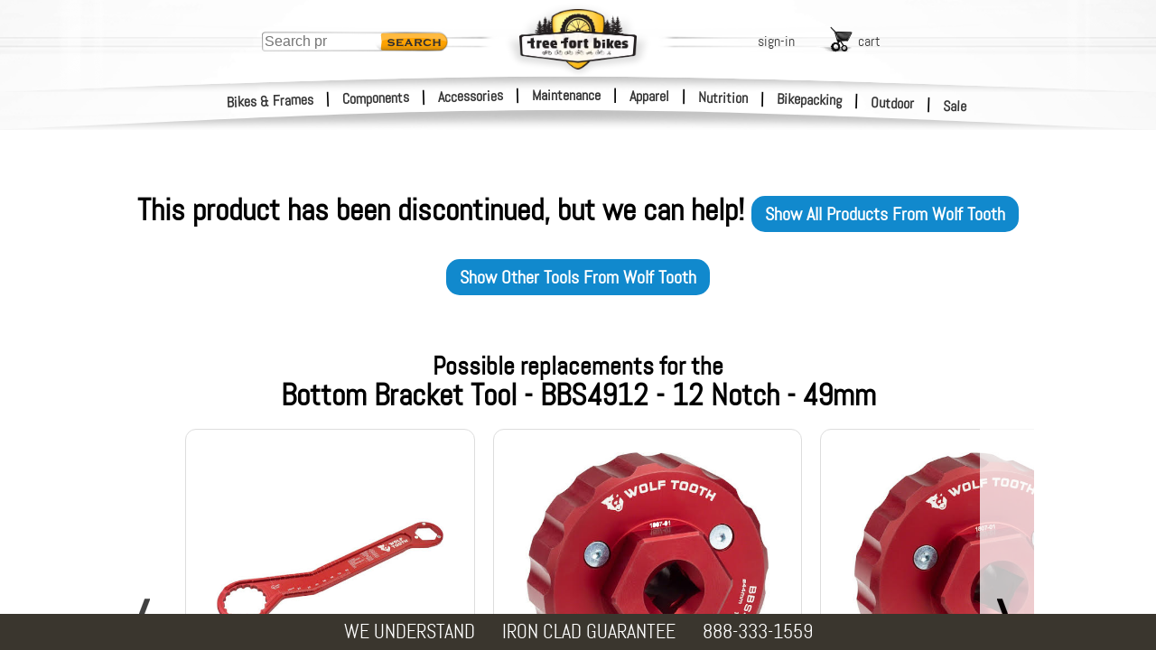

--- FILE ---
content_type: text/html; charset=utf-8
request_url: https://www.treefortbikes.com/Wolf-Tooth-Bottom-Bracket-Tool-BBS4912-12-Notch
body_size: 35966
content:
<!DOCTYPE html><html class="prod" lang="en"><head><title>Wolf Tooth Bottom Bracket Tool - BBS4912 - 12 Notch - 49mm | Tree Fort Bikes</title><base href="/"><meta name="Description" content="Wolf Tooth Bottom Bracket Tool - BBS4912 - 12 Notch - 49mm - Wolf Tooth bottom bracket sockets are tools for installation and removal of external cup bottom brackets. They are machined here in Minnesota with 7075-T6 aluminum.3/8&quot; square socket or 1&quot; hex for ratchet/torque wrenchLarge finger notches so you can start threading the cups by handMost sockets have either a Shimano bearing preload tool or a 16mm hex for use with Race Face Cinch cranksetsSteel inserts for magnetic coupling compatibility with the Pack Wrench"><link rel="canonical" href="https://www.treefortbikes.com/Wolf-Tooth-Bottom-Bracket-Tool-BBS4912-12-Notch"><link rel="preconnect" href="https://i4.tfb.me" crossorigin><link rel="preconnect" href="https://fonts.gstatic.com" crossorigin><link rel="preconnect" href="https://fonts.googleapis.com" crossorigin><link rel="preconnect" href="https://lh3.googleusercontent.com" crossorigin><link rel="dns-prefetch" href="https://i4.tfb.me"><link rel="dns-prefetch" href="https://apis.google.com"><link rel="dns-prefetch" href="https://www.googletagmanager.com"><link rel="dns-prefetch" href="https://www.google.com"><link rel="dns-prefetch" href="https://ws.treefort.bike"><meta charset="utf-8"><meta name="viewport" content="width=device-width, initial-scale=1, viewport-fit=cover"><meta property="og:title" content="Wolf Tooth Bottom Bracket Tool - BBS4912 - 12 Notch - 49mm | Tree Fort Bikes"><meta property="og:image" content="https://lh3.googleusercontent.com/kEFFTSxUVayivD0OmaRM3d3c7Sp8q5QpHUkHv5fWPKVdWz2VfnHau6nmEh5dUnAyb7CkBNLhwGz8CKGpmXtHfeJLoLEbHEk14QCr4FtC=s0"><meta property="og:image:secure_url" content="https://lh3.googleusercontent.com/kEFFTSxUVayivD0OmaRM3d3c7Sp8q5QpHUkHv5fWPKVdWz2VfnHau6nmEh5dUnAyb7CkBNLhwGz8CKGpmXtHfeJLoLEbHEk14QCr4FtC=s0"><meta name="google-site-verification" content="AYf2qdt0-bZFLRrl8mHuIqQfywA2SbcIuTLhWi-Pxc4"><meta name="msvalidate.01" content="6D0B705C5C37054B7F994566CDF62292"><meta name="robots" content="Follow"><meta id="schemaorg-seller" itemscope itemtype="http://schema.org/Organization" itemprop="seller" itemref="s1"><meta id="s1" itemprop="name" content="Tree Fort Bikes"><meta name="author" content="Tree Fort Bikes"> <meta name="copyright" content="&amp;copy; 2018 Tree Fort - Bike &amp; Board, Inc. All rights reserved. Tree Fort Bikes logo, brandmarks and color scheme are trademarks of Tree Fort - Bike &amp; Board, Inc."><style>
			@font-face {
			    font-family: 'Abel';
			    font-display: fallback;
			    src: url('https://i4.tfb.me/static_permanent/abel-regular-webfont.woff2') format('woff2');
			    font-weight: normal;
			    font-style: normal;
			}
			@font-face {
			    font-family: 'Roboto';
			    font-display: swap;
			    src: url('https://i4.tfb.me/static_permanent/roboto-v50-latin-regular.woff2') format('woff2');
			    font-weight: normal;
			    font-style: normal;
			}
		</style><link rel="stylesheet" href="https://i4.tfb.me/static/4ce8eb4067f54b1d524d25b3c858e1ab07d9b928.css">
<link rel="stylesheet" href="https://i4.tfb.me/static/23a0abdbb91d02ef885246c24a371aeed080b6cb.css"><style>#gapi-ratingbadge-popover,#gapi-ratingbadge-slot{overflow:visible;border:0;left:0;bottom:0;pointer-events:none}#gapi-ratingbadge-container,#gapi-ratingbadge-slot iframe{position:absolute!important;bottom:0!important;left:0!important;border:0!important}#gapi-ratingbadge-container iframe,#gapi-ratingbadge-slot iframe{clip-path:inset(calc(100% - 64px) 0 0 0)}#chatMin,#pmClose{top:10px;position:absolute}#cartBGOverlay,#logInBGOverlay,#searchBGOverlay{height:calc(var(--vvh,1vh)*100 + 200px);top:0;display:none;width:100vw}#mainNavFloat{margin:0}#mainNavFloat,body{overflow-x:hidden}#mainNavFloat,#wrapper{-webkit-overflow-scrolling:touch;position:fixed}.prodDesDyn_table,table{border-spacing:0;border-collapse:collapse}.headNav a,a{text-decoration:none}#logo,#logoDS{align-content:center}#bottomBar,#bottomBar .bbBox a,#footer,#footer a,#searchSmScr{color:#fff}#searchHolder,#utilLinkHolder{top:75px;transform:translate(-50%,0)}#logo,#searchHolder,#searchMag,#utilLinkHolder,#vegiBurger{pointer-events:all}#printArea,img[data-clipPath]{visibility:hidden}a,abbr,acronym,address,applet,article,aside,audio,b,big,blockquote,canvas,center,cite,code,dd,del,details,dfn,div,dl,dt,em,embed,fieldset,figcaption,figure,footer,form,h1,h2,h3,h4,h5,h6,header,hgroup,html,i,iframe,img,ins,kbd,label,legend,li,mark,menu,nav,object,ol,output,p,pre,q,ruby,s,samp,section,small,span,strike,strong,sub,summary,sup,table,tbody,tfoot,thead,time,tr,tt,u,ul,var,video{margin:0;padding:0;border:0;font:inherit;font-size:100%;vertical-align:baseline}body,caption,td,th{margin:0;padding:0;font:inherit;font-size:100%}body{background-color:#fff;font-family:Abel,Helvetica Neue,Helvetica,Arial;position:relative;height:100%;vertical-align:baseline}caption,td,th{border:0;text-align:left;font-weight:400;vertical-align:middle}html{line-height:1}ol,ul{list-style:none}blockquote,q{quotes:none}blockquote:after,blockquote:before,q:after,q:before{content:none}a img,body{border:0}#utilLinkHolder .utilLink .uLTitle,.b2 .hmFeatCTA,.bbBox.bbHide,article,aside,details,figcaption,figure,footer,header,hgroup,main,menu,nav,section,summary{display:block}a{color:#353535}input,textarea{outline:0}#gapi-ratingbadge-slot{position:fixed;width:86px;height:64px;z-index:2147483647}#gapi-ratingbadge-popover{position:absolute;min-width:86px;min-height:64px}#gapi-ratingbadge-container{min-width:86px!important;min-height:86px!important;margin:0!important;padding:0!important;pointer-events:none}#gapi-ratingbadge-slot iframe{pointer-events:auto;display:block;top:auto!important}#gapi-ratingbadge-popover.gapi-open #gapi-ratingbadge-container iframe{clip-path:none}#TFS_searchPanelInner{position:relative;margin:127px auto 0;max-width:1135px;padding-bottom:40px;height:calc(100% - 167px);overflow-y:visible;background-color:none!important}#TFS_searchResultsHolder{max-width:1135px}.TFS_searchResults{position:fixed!important;top:0;left:0;bottom:0;right:0;z-index:19;overflow-y:auto!important;background-color:#fffffff5!important;display:none!important;opacity:0;transition:all .3s ease}.TFS_searchResults.TFS_active{display:block!important;opacity:1}.TFS_loadingContainer{position:fixed!important;left:0!important;padding:60px 30px 30px!important;height:100%!important;width:calc(100% - 60px)!important;z-index:19!important}.TFS_loadingResult{display:flex;justify-content:space-around}.TFS_loadingResultContent img{float:left}.loadingResultContentText{margin-left:10px;float:left}#TFS_result{display:unset!important;float:unset!important;margin-left:unset!important;max-width:1040px!important;padding-bottom:57px!important}#TFS_filterResult{min-width:200px!important;margin-top:10px!important;margin-left:14px!important;margin-right:12px!important}.TFS_prodTile{display:inline-block;height:320px;max-height:320px;overflow:hidden}#LIUsername::-webkit-credentials-auto-fill-button{margin-left:auto;margin-right:-5px}.catNoneFound{width:100%;height:402px;font-size:20px;background:url('https://i4.tfb.me/img/NFBG2.jpg') top left/983px 402px no-repeat}.catNoneFound .nfTxtBox{position:absolute;top:180px;left:30px;color:#fff;text-shadow:rgba(0,0,0,.83) 2px 2px 20px,#222 0 0 8px,#222 1px 1px 4px}.catNoneFound .nfHead{font-size:100px;font-family:Changa One}.catNoneFound .nfSubHead{font-size:40px;width:400px;max-width:80vw;font-weight:bolder;margin-top:-3px;letter-spacing:-1.2px;line-height:30px}.catNoneFound .nfBody{font-size:18px;width:360px;max-width:80vw;margin-top:10px;text-shadow:#000 2px 2px 10px,#222 1px 1px 8px,#000 1px 1px 4px,#000 1px 1px 4px,#000 1px 1px 4px}.overlay-blurBg{filter:blur(5px)}.popup-content{box-shadow:5px 5px 22px .32px;border-radius:10px}.ribbon-dialog{height:calc(.08*100vh)!important;z-index:10000!important}.bg,.bg-img{height:309px}.ribbon-dialog .ribbon-content>div>div{box-shadow:rgba(0,0,0,.8) 1px 5px 15px 5px!important;height:calc(.08*100vh)!important;border-bottom-right-radius:0!important;border-bottom-left-radius:0!important}.ribbon-dialog .ribbon-content>div>div div{font-family:Abel!important;font-size:20px!important;font-weight:700!important}#pmClose{right:25px}#chatNow{bottom:10px;right:10px;position:fixed;z-index:200000;display:none}#chatNow.dnd,.hide-mobile{display:none!important}#chatMin{right:76px}#chatMinimizedLayer{display:none;position:absolute;top:0;left:0;width:50px;height:50px;background-color:#f7b334;text-align:center}#chatMinimizedLayer .plus{display:inline-block;margin-top:-4px;font-size:60px;font-weight:700;font-family:Courier New,Abel}.errHldr,.errMsg{text-align:center;font-size:24px}.errMsg{font-weight:700;font-size:60px;max-width:1000px;margin:40px auto}#logInEntry .liResHd{font-size:22px;color:green;margin-bottom:15px}#actOverlay,#chatOverlay,#contentOverlay,#errorOverlay,#pmOverlay{top:0;left:0;display:none;width:100vw;height:calc(var(--vvh,1vh)*100 + 400px);min-height:100vh;position:fixed;text-align:center;background-color:rgba(51,51,51,.8);z-index:21;transform:translateZ(0) translateY(.01px);will-change:transform}#actOverlay .errorTopBar,#chatOverlay .errorTopBar,#contentOverlay .errorTopBar,#errorOverlay .errorTopBar,#pmOverlay .errorTopBar{overflow:hidden;background-color:#fc3;height:20px;width:100%;border-radius:10px 10px 0 0}#actOverlay .errClose,#chatOverlay .errClose,#contentOverlay .errClose,#errorOverlay .errClose,#pmOverlay .errClose{float:right;background-color:#ffdb71;width:20px;height:20px;padding-right:2px;text-align:center;line-height:17px;font-size:20px;font-weight:700;transform:scale(1.5,1)}#actOverlay .errorMsg,#chatOverlay .errorMsg,#contentOverlay .errorMsg,#errorOverlay .errorMsg,#pmOverlay .errorMsg{font-weight:700;font-size:18px;padding:10px 10px 10px 50px}#actOverlay .catCenter,#chatOverlay .catCenter,#contentOverlay .catCenter,#errorOverlay .catCenter,#pmOverlay .catCenter{position:relative;display:inline-block;vertical-align:middle;height:auto;min-height:16px;min-width:150px;margin:auto;border:0}#contentOverlay .catCenter,#errorOverlay .catCenter,#pmOverlay .catCenter{max-width:350px}#actOverlay .nfSrchMag,#chatOverlay .nfSrchMag,#contentOverlay .nfSrchMag,#errorOverlay .nfSrchMag,#pmOverlay .nfSrchMag{position:absolute;bottom:-40px;left:-245px;width:284px;height:181px;background:url('https://i4.tfb.me/img/lgNotFndMagGlass.png') top left/284px 181px no-repeat}#actOverlay .errorCall,#chatOverlay .errorCall,#contentOverlay .errorCall,#errorOverlay .errorCall,#pmOverlay .errorCall{position:absolute;bottom:-55px;font-weight:700;font-size:25px;padding:10px 10px 10px 40px;height:auto;min-height:16px;width:calc(100% - 50px);background:#fff;border:0;border-radius:6px 6px 10px 10px}#contentOverlay .catCenter{margin-top:49vh;background-color:#fff;text-align:center;padding:10px 10px 7px 0;width:80px;border-radius:12px}#actOverlay .catCenter,#chatOverlay .catCenter,#errorOverlay .catCenter,#pmOverlay .catCenter{margin-top:auto;background-color:#eee;text-align:left;padding:0;width:auto;border-radius:10px 10px 6px 6px}#actOverlay .catCenter{overflow:hidden}#actOverlay .catCenter,#chatOverlay .catCenter{max-width:none;background:#fff}#actOrdAddHolder.catCenter,#chatOverlay .catCenter{overflow:visible}#actOverlay:before,#chatOverlay:before,#errorOverlay:before,#pmOverlay:before{content:'';display:inline-block;height:100%;vertical-align:middle;margin-right:-.25em}#aboutHolder{width:80vw;margin:0 auto 40px}#affilHolder{max-width:630px}#affilHolder,#allBrndHolder,#brndHolder,#forgotPassHolder,#jobsHolder,#poliHolder,#servHolder{width:80vw;margin:0 auto 40px}#aboutHolder,#forgotPassHolder,#jobsHolder,#poliHolder{margin-top:40px;max-width:650px}#brndHolder,#servHolder{margin-top:0;max-width:800px}#allBrndHolder{margin-top:20px;max-width:1150px}#cartBGOverlay,#logInBGOverlay{min-height:100vh;background-color:#000;position:fixed;opacity:.6}#searchBGOverlay{background-color:rgba(0,0,0,.85);position:fixed;opacity:1;transition:all .3s ease;z-index:21}.subHead{width:100%;margin:5px auto;text-align:center}.subHead .subHeadHold{text-align:left;max-width:1015px;width:100%}.subHead .subHeadHold.noLeftNav{max-width:1200px}#mainNavFloat{display:block;left:-260px;top:-5px;width:250px;height:100vh;min-height:100vh;overflow-y:auto;padding:25px 10px 0 0;font-weight:lighter;-webkit-font-smoothing:antialiased;z-index:23;background:url('https://i4.tfb.me/img/sideNavBG.png') 0 0/260px 1px repeat-y}#headLinks,strong{font-weight:bolder}#mainNavFloat li{list-style-type:none;line-height:43px;margin-left:-1px;display:block;padding-left:20px;margin-bottom:1px;margin-right:3px;position:relative;background:url('https://i4.tfb.me/img/navLinkIcon.png') right 20px/7px 11px no-repeat}#mainNavFloat li a{width:100%;display:inline-block}#mainNavFloat ul{margin:3px 1px 0 0;padding-left:0;line-height:normal}#mainNavFloat ul.full{max-height:100%;float:left;width:100%}#mainNavOverlay,#sideNavOverlay{top:0;left:0;display:none;width:100vw;height:calc(100vh + 200px);position:fixed;background-color:rgba(51,51,51,.8);z-index:23}#container{margin-left:0;width:100%;position:relative}#wrapper{width:100%;float:left;top:112px;left:0;bottom:0}.bg,.hmFeat.fat{overflow:hidden}#bottomBar,#container,#header,#midband,#sideNav{transition:transform 250ms ease}#bottomBar.navOnScr,#container.navOnScr,#header.navOnScr,#midband.navOnScr{transform:translateX(258px)}#sideNav.navOnScr{transform:translateX(260px)}#sideNav.leftNav{transform:translate(-460px,-140px)}#spectral_L,#spectral_R{position:absolute;top:0;height:140px;opacity:.5;z-index:23;overflow:hidden}#spectral_L{left:60px;width:58px}#spectral_R{right:70px;width:33px}.nobr{white-space:nowrap}#vegiBurger{display:none;opacity:0;position:absolute;top:46px;left:2px;z-index:23;background:url('https://i4.tfb.me/img/vegiBurger.png') -4px 15px/50px 19px no-repeat;padding:14px 0 5px 51px;height:15px;width:55px}.clearFix{clear:both;flex-basis:100%}#footer{width:auto;background:#645d4f;padding:20px 0 70px;position:relative}#footer ul{-moz-columns:5 156px;columns:5 156px;-moz-column-gap:4em;column-gap:4em;-moz-column-rule:1px dotted #ddd;column-rule:1px dotted #ddd;width:80vw;margin:0 auto;max-width:1280px}#footer li:last-of-type{page-break-inside:avoid}#footer li:last-of-type .logInMiniContent{width:100%;margin-top:14px;white-space:nowrap;padding:1px;display:inline-block}#footer li:last-of-type .input{margin:0 0 14px;text-align:left;position:relative;background:#fff;border-radius:5px;padding:0 0 0 4px}#footer li:last-of-type input{font-size:16px;padding:8px;text-align:left;border:0;width:calc(100% - 45px)}#footer .footHldr .snd,#footer li:last-of-type .snd{width:25px;height:25px;position:absolute;right:10px;top:6px;padding-left:5px;border-left:1px solid #aaa;opacity:.4}#footer .footHldr{display:flex;margin:0 auto;width:80vw;max-width:1240px}#catBack,#chatFeat,#footer .chat,#homeContent,#printArea,#searchMag.hide,#utilLinkHolder #logOut,#utilLinkHolder #myAccount,.hide{display:none}#footer .footHldr>div{padding:20px;flex-basis:18%}#footer .footHldr>div:first-of-type{margin-left:10%;margin-right:40px;border-right:1px solid #8e8470}#footer .footHldr>div:last-of-type{margin-right:10%;padding-left:60px;border-left:1px solid #8e8470}#footer .footHldr .logInMiniContent{width:100%;padding:0}#footer .footHldr .input{margin-top:10px}#footer .footHldr input{font-size:16px;padding:4px;text-align:left}#footer .chat>a img,#footer .chat>img,#footer .faceTime>a img,#footer .faceTime>img,#footer .logInMiniContent>a img,#footer .logInMiniContent>img{width:30px;height:auto;display:inline-block;vertical-align:middle;margin:-5px 5px 0 0}#headStripes,#headStripesDS{display:inline-block;margin-left:-1440px;width:1440px!important;z-index:23}#footer .chat img{margin:0 5px 0 0}#footer a{font-size:16px;line-height:28px}#bottomBar{height:40px;width:100vw;background:#3a362e;position:fixed;bottom:0;z-index:1000;text-align:center;display:flex;justify-content:center}#bottomBar .bbBox{margin:auto 15px;float:left;text-align:left}#bottomBar .bbGuarLine1,#bottomBar .bbSingleLine{font-size:22px}.coProdCelPMTiny,.prodCelPMTiny{font-size:11px;line-height:11px}.prodDesDyn_table{font-size:12px;width:100%;table-layout:fixed}.prodDesDyn_table td,.prodDesDyn_table th{padding:9px}.prodDesDyn_table th{text-align:left;background-color:#d3d3d3;border:11px solid #fff}.prodDesDyn_table td{text-align:center;background-color:#fff}.prodDesDyn_table h3{font-size:20px;text-align:left}.bg{top:107px;left:0;width:100%}.bg,.bg-img,.bg-pic{position:absolute}.bg-pic{inset:0;opacity:0;transition:opacity 1s ease-in-out}.bg-img{top:0;left:50%;transform:translateX(-50%);width:1440px;-o-object-fit:none;object-fit:none;-o-object-position:center top;object-position:center top}.bg-pic.is-active{opacity:1}#homeContent{padding-top:438px;background-color:#fff}#wrapper #homeContent{padding-top:353px}.hmInsetShadow,.hmInsetShadowRht{position:absolute;height:50px;width:calc(100% + 2px);bottom:-5px;left:-1px;box-shadow:inset 10px 0 12px 5px #fff;pointer-events:none}.hmInsetShadowRht{left:auto;right:-1px;box-shadow:inset -10px 0 12px 5px #fff}.hmFeatHldr{width:calc(90vw + 20px);max-width:1320px;margin:40px auto;position:relative;display:flex}.hmFeatHldr .skinnyLogo{position:absolute;bottom:-20%;left:-10%;width:100%;z-index:5}.hmFeatHldr .skinnyLogo img{width:118%;height:auto}.hmFeat{float:left;margin:0 1%;border-radius:16px;border:1px solid rgba(61,61,61,.26);box-shadow:2px 2px 6px rgba(0,0,0,.14);position:relative}#headStripes,#headStripesDS,#logo,#logoDS,.headNav,.hmFeat:after{position:absolute}.hmFeat.fat{width:39%}.hmFeat.fat a{height:auto!important}.hmFeat.fat img{aspect-ratio:513/360;display:block;width:100%;height:auto;margin:-5px 0}.hmFeat .hmFeatCTA{font-size:13px}.hmFeat.skinny{overflow:visible;height:auto;width:15.5%;text-align:center;padding-top:3%;font-size:2vw;line-height:2.3vw;background:url('https://i4.tfb.me/img/hmFeat/homeSlimCard.jpg') top left/100% 100% no-repeat}.hmFeat.skinny.b2{padding-top:1.4vw;background:url('https://i4.tfb.me/img/hmFeat/homeSlimCard_C.jpg') top left/100% 100% no-repeat}.hmFeat.skinny .medTxt{font-size:1.9vw;line-height:1vw}.hmFeat.skinny .lgTxt{font-size:2vw;line-height:2vw}.hmSknFtBox.b2{padding-top:6vw;clear:both}.hmFeat.skinny:after{border-radius:10px}.hmFeat:after{content:"";display:block;top:0;box-shadow:inset 0 0 14px rgba(0,0,0,.14);pointer-events:none}.empHdr{margin:20px auto 10px;width:40%;text-align:center;font-size:4.5vw;text-shadow:1px 1px 6px rgba(0,0,0,.24);color:#312727}.empHldr{max-width:1280px;width:90vw;height:auto;margin:0 auto;border-radius:15px;box-shadow:inset 0 0 9px rgba(0,0,0,.14);display:flex;flex-wrap:wrap;padding:8px}.empCard,.empCard img{border-radius:10px;overflow:hidden}.empCard{width:calc(((100% - 16px)/6) - 8.571428571px);height:calc(1.379464286*((90vw/6) - 10px));margin:8px auto;flex-grow:0;flex-shrink:0}.empCard img{width:100%}.show-mobile{display:flex!important;justify-content:center;-moz-column-gap:5vw;column-gap:5vw}.cont_cta{font-size:15px;line-height:13px}.cont_subtxt{font-size:10px;line-height:8px}@media only screen and (min-width:1423px){.empCard{height:281px}.hmFeat.skinny{padding-top:3%;font-size:32px;line-height:36px}.hmFeat.skinny .medTxt{font-size:25px;line-height:28px;display:block}.hmFeat.skinny .lgTxt{font-size:29px;line-height:44px;display:block;font-weight:700}.hmFeat .hmFeatCTA{font-size:16px}.hmSknFtBox.b2{padding-top:90px}.hmFeat.skinny.b2{padding-top:20px}}@media only screen and (min-width:651px){.show-mobile{display:none!important}.hide-mobile{display:block!important}}#headLinks,#header,#midband,.headNav{display:block}@media only screen and (max-width:650px){.hmFeat.skinny,.hmFeat.skinny.b2 .medTxt{font-size:20px}.bbBox.bbHide,.hmFeat .clearFix.b,.hmFeat.skinny.b2 .clearFix{display:none}.hmFeat.skinny.b2{padding-top:unset!important}.hmSknFtBox.b2{padding-top:50px;clear:both}.b2 .hmFeatCTA{display:inline-block;margin-left:10px}.hmFeat .hmSknFtBox{padding-left:48%;padding-bottom:10px;display:inline-block}.hmFeat .hmFeatCTA{font-size:16px}.hmFeat.fat{width:47.5%}.hmFeat.skinny{line-height:22px;width:100%}.hmFeatHldr{flex-wrap:wrap;margin:-15px auto 20px}.hmFeatHldr .skinnyLogo{max-width:50%;width:100%;left:-2.2%;bottom:calc(-1*((50vw*.69)*.37))}.hmFeatHldr .skinnyLogo img{width:105%}.hmFeat{flex-basis:100%;margin:23px 0 0;box-shadow:none}.hmFeat.skinny.b2 .clearFix.c{display:block}.hmFeat.skinny.b2 .lgTxt{font-size:28px;padding-top:10px;display:inline-block}.hmFeat.skinny.b2 .hmSknFtBox{height:auto;padding-left:0}.errMsg{font-size:9vw}.errHldr{font-size:6vw}#footer .footHldr>div{flex-basis:32%}#footer .footHldr>div,#footer .footHldr>div:first-of-type{margin-left:auto}#spectral_L,#spectral_R{top:-4px}}@media only screen and (max-width:320px){.hmFeatHldr{flex-wrap:wrap;margin:5px auto 20px}.hmFeatHldr .skinnyLogo{max-width:51%;top:1.5%;left:0}}@media only screen and (max-width:1170px){body .catNoneFound{background-position:50% 0}}@media only screen and (min-width:1001px){.empHdr{font-size:46px}#searchHolder{margin-left:0}}@media only screen and (max-width:1000px){#searchHolder{margin-left:0}}@media only screen and (max-width:950px) and (min-width:766px){#TFS_searchResults{top:37px!important}}@media only screen and (max-width:925px){#footer .footHldr{flex-wrap:wrap-reverse}#footer .footHldr>div{margin-right:auto}#footer .footHldr>div:first-of-type{margin-left:auto}#footer .footHldr>div:last-of-type{margin-right:10%;padding-left:0;border-left:none;display:flex;flex-basis:100%}#footer .footHldr>div:last-of-type>div{margin:0 auto}#footer .footHldr .logInMiniContent{width:auto}#footer .footHldr .input{display:none}}@media only screen and (max-width:900px){#chatNow{bottom:20px}}@media only screen and (max-width:799px){#searchHolder{margin-left:490px}}@media only screen and (max-width:766px){#TFS_searchResults{top:24px!important;z-index:21!important}.TFS_loadingContainer{z-index:20!important}}@media only screen and (min-width:750px){#searchBGOverlay{display:none!important}}@media only screen and (max-width:750px){#footer ul{display:grid;grid-template-columns:1fr 1fr 1fr;grid-gap:0 2em}#footer li{order:2}#footer li:nth-child(3n),#footer li:nth-child(3n-1){border-left:1px solid rgba(221,221,221,.43);padding-left:15%;margin-left:-15%}#footer li:last-of-type{order:1;border-left:none;padding-left:0;margin-left:0;grid-column-start:1;grid-column-end:-1;text-align:center;display:flex}#footer .footHldr>div:last-of-type .faceTime img,#footer li:last-of-type .faceTime img{margin:5px auto 7px}#footer li:last-of-type .logInMiniContent{float:left;margin:14px auto;width:200px}#footer li:last-of-type .chat{float:left;margin:14px auto 10px 30px}#footer li:last-of-type .chat img{display:block;margin:0 auto 5px}#footer .footHldr>div:last-of-type{text-align:center}#footer .footHldr>div:last-of-type img{display:block;margin:0 auto}#footer .footHldr>div:last-of-type .logInMiniContent img{margin:0 auto 7px}body #utilLinkHolder{margin-left:auto;left:auto;right:100px;transform:none;flex-wrap:wrap;top:45px;opacity:0}body #utilLinkHolder .utils{display:block;width:130px;left:-25px}body #utilLinkHolder #logIn,body #utilLinkHolder #signUp{width:50px;margin-right:10px;float:left;clear:none}body #cart.utilLink{float:right;width:100px;margin-top:10px}body #logOut.utilLink,body #myAccount.utilLink{width:auto;float:right;margin-right:28px;clear:none}body #utilLinkHolder #logOut{margin-right:28px}body #searchHolder{display:none}body #searchMag{display:block}}#searchMag,#searchMag span{align-items:center;margin:auto}@media only screen and (max-width:620px){body #vegiBurger{display:block}#chatNow picture{content:url('https://i4.tfb.me/static/448f6cba86f65485fdce029c93affe89071d35b5-chatNow_Sm2.png');width:101px}}@media only screen and (max-width:500px){#homeContent{min-height:calc(100vh - 122px)}.empHldr .empCard,.empHldr .empCard img{border-radius:5px}body .catNoneFound .nfHead{font-size:20vw}body .catNoneFound .nfSubHead{font-size:8vw}body #midband{top:282px}body #mNav0,body #mNav1,body #mNav2{top:-3px}body #mNav6,body #mNav7,body #mNav8{top:43px}#bottomBar{height:120px;position:relative;bottom:0}#bottomBar .bbBox{margin:20px 15px;font-size:19px}#actOverlay:before,#bottomBar .bbBox.bbHide,#chatOverlay:before,#errorOverlay .nfSrchMag,#pmOverlay:before,body #searchHolder,body #utilLinkHolder #logIn,body #utilLinkHolder #logOut,body #utilLinkHolder #myAccount,body #utilLinkHolder #signUp{display:none}#wrapper{top:80px}#errorOverlay{width:90vw}#errorOverlay .errorCall{font-size:20px}body .headNav{left:51%}body .headNav.l1{margin-left:-243px}body .headNav.l2{margin-left:-83px}body .headNav.l3{margin-left:77px}#spectral_L,#spectral_R{top:-7px}body #utilLinkHolder{margin-left:auto;left:auto;right:110px;top:65px;transform:none}body #utilLinkHolder .utils{left:auto;width:120px}body #utilLinkHolder .utils #signUp{margin-right:8px}body #utilLinkHolder .utils #cart{width:93px}#footer ul{grid-template-columns:50% 2fr;grid-gap:0 2em}#footer li:nth-child(3n),#footer li:nth-child(3n-1){border-left:none;padding-left:0;margin-left:0}#footer li:nth-of-type(even){border-left:1px solid rgba(221,221,221,.43);padding-left:40%;margin-left:-40%}#footer li:last-of-type>div:last-of-type{margin:10px 5%}#footer .footHldr{width:auto}#footer .footHldr>div:last-of-type{margin:14px auto 10px 30px}.TFS_prodTile{margin:10px 5px!important;width:calc(50% - 40px)!important}#TFS_filterResult{margin-left:5px!important;width:calc(50% - 10px)!important;min-width:unset!important;margin-right:6px!important}}@media only screen and (max-width:375px){.empHldr .empCard,.empHldr .empCard img{border-radius:5px}.empHldr{display:block}.empHldr .empCard{float:left;margin:8px 5px}.nfSubHead{font-width:10vw}.prodCBLine{font-size:16px}#container{width:100%}#spectral_L,#spectral_R{top:-12px}body #searchMag span,body #utilLinkHolder .utilLink .uLTitle{display:none}body #utilLinkHolder{right:60px}body #utilLinkHolder .utils #cart{padding-right:25px}}@media only screen and (max-width:355px){body .headNav.l1{margin-left:-228px}body .headNav.l2{margin-left:-83px}body .headNav.l3{margin-left:60px}}@media only screen and (min-device-width:320px) and (max-device-width:736px) and (-webkit-min-device-pixel-ratio:2) and (max-height:620px){body #wrapper{top:auto;left:auto}}@media only screen and (max-height:620px){#pmOverlay .catCenter{margin-top:40px}.pmSubOverlayCopy{height:calc(100vh - 80px)}#actCartMergeHolder.catCenter,#actOrdAddHolder.catCenter,#actOrdAddInstHolder.catCenter,#actOrdItmRemHolder.catCenter,#actOrdItmRetHolder.catCenter,#actOrdReciptHolder.catCenter,#actReorderHolder.catCenter,#chatHolder.catCenter{margin-top:20px}#actCartMergeHolder.catCenter .pmSubOverlayCopy,#actOrdAddHolder.catCenter .pmSubOverlayCopy,#actOrdAddInstHolder.catCenter .pmSubOverlayCopy,#actOrdItmRemHolder.catCenter .pmSubOverlayCopy,#actOrdItmRetHolder.catCenter .pmSubOverlayCopy,#actOrdReciptHolder.catCenter .pmSubOverlayCopy,#actReorderHolder.catCenter .pmSubOverlayCopy,#chatHolder.catCenter .pmSubOverlayCopy{height:calc(100vh - 120px)}body #header{position:absolute;top:-5px}body #content{position:relative;overflow:auto}body #wrapper{top:0}}#navPageHolder .leftNav.hideLeftNav{width:170px;position:fixed;left:-190px;right:auto}.svgMask image{visibility:visible}#header{width:100%;height:150px;position:fixed;top:0;left:0;overflow:hidden;pointer-events:none;z-index:22}#headLinks{opacity:0;position:relative;max-width:100vw;margin:33px 0;z-index:20}.headNav{left:50%;width:auto}#mNav0,#mNav1,#mNav2{top:0}#mNav3,#mNav4,#mNav5{top:20px}#mNav6,#mNav7,#mNav8{top:40px}.headNav a{padding:0 4px;width:auto;position:relative}.headNav a:hover{background-color:#fc0;border-radius:5px;border-style:none}#searchSmScr,#smSearchBtn{border:0;transition:all .3s ease}.headNav.l1{margin-left:-255px;text-align:right}#logo,#logoDS,.headNav.l2{text-align:center}.headNav.l2{margin-left:-85px}.headNav.l3{margin-left:85px;text-align:left}.hNavSep{display:inline;margin-left:10px}#headStripes{left:50%;top:80px;height:14px!important}#headStripesDS{left:50%;top:75px;opacity:0;height:24px!important}#logo,#logoDS{width:164px;height:85px;margin-left:-82px;margin-top:0;top:33px;left:50%;z-index:23}#logo img,#logo source,#logoDS img,#logoDS source,.hmFeat:after{width:100%;height:100%}#logoDS{width:200px;height:100px;margin-left:-100px;opacity:.14;top:9px}#headbandDS,#headbandWht,.midbandWht{position:absolute;margin-left:-1440px;margin-top:0;text-align:center;align-content:center;width:100vw;left:50%}#headbandDS{height:23px!important;opacity:0}#headbandWht,.midbandWht{opacity:1}#headbandWht{height:143px!important}#midband{width:100vw;height:124px;position:absolute;top:277px;left:0;overflow:hidden;z-index:20}.midbandWht{height:124px!important;top:0}.midbandDSBtm,.midbandDSTop{width:100vw;top:0;opacity:0;position:absolute;margin-left:-1440px;margin-top:0;left:50%;text-align:center;align-content:center}.chrome #headbandDS,.chrome #headbandWht,.chrome #midbandDSBtm,.chrome #midbandWht{transition:top .1s ease,height .1s ease}.chrome #headbandWht{top:0;height:281px!important}#navPageHolder .col1wrap,#navPageHolder .cols{height:auto!important;min-height:100%;position:relative}.chrome .headUp #headbandWht{top:39px;height:138px!important}.chrome .headUp #headbandDS{top:25px}.chrome .headUp #midbandDSBtm{top:47px}#navPageHolder,#navPageHolder #catProdList{position:relative;overflow:hidden;min-height:100vh}#navPageHolder{clear:both;width:100%;margin:0 auto;opacity:0;background:url('https://i4.tfb.me/img/sideNavBG.png') 0 0/194px 1px repeat-y}#navPageHolder .cols{float:left;width:200%;left:200px;background:#fff}#navPageHolder .col1wrap{float:right;width:50%;right:200px}#navPageHolder #catProdList{padding-top:0;right:100%;background-color:#fff;padding-bottom:30px}#searchMag{display:flex;width:46px;height:30px;z-index:23;top:75px;left:0;position:absolute;background:url('https://i4.tfb.me/img/searchMag.png') 0 0/46px no-repeat}#searchMag span{padding-left:51px;display:flex;height:100%}.searchCenterHldr{width:100vw;height:calc(var(--vvh,1vh)*100 + 200px);display:flex;align-items:center;justify-content:center;transition:all .3s ease}#searchSmScrBox{width:80%;height:100px;padding:10px 0;transition:all .3s ease}#searchSmScr{height:60px;width:100%;font-size:45px;background:0 0;margin:0 auto;padding:0;border-bottom:1px solid #fcb400;float:left}#smSearchBtn{background:url('https://i4.tfb.me/img/GoBtn@2x.png') 0 0/102px 50px;height:50px;width:102px;float:left;margin:10px 0 0 10px}#searchHolder,#utilLinkHolder{position:absolute;opacity:0;left:50%;z-index:23}#searchHolder #search,#utilLinkHolder .utils{position:absolute;top:0;left:-350px;width:207px;height:22px}#searchHolder #search{background:url('https://i4.tfb.me/img/searchBG.png') 0 0/207px 22px no-repeat}#searchHolder #search input{margin:1px 0 2px 2px;padding:2px 2px 2px 1px;width:118px;height:16px;font-size:16px;border:0;float:left;background:0 0}#searchHolder #search .btn{float:left;width:82px;height:23px}#utilLinkHolder{margin-left:490px}#utilLinkHolder .utils{display:flex;align-items:center;justify-content:center}#utilLinkHolder .utilLink{margin:auto;align-items:center;display:flex;height:100%;line-height:22px}#utilLinkHolder .utilLink img{padding-right:6px}#utilLinkHolder #logOut{margin-right:10px}#mainNavFloat{font-size:18px}#mainNavFloat li:after{content:"";bottom:-1px;height:1px;left:0;right:0;position:absolute;background-image:linear-gradient(to right,rgba(102,102,102,0) 0,rgba(56,56,56,.13) 21%,rgba(58,58,58,.23) 36%,rgba(61,61,61,.15) 52%,rgba(132,132,132,0) 100%)}#mainNavFloat .colNav{background:0 0;float:left;width:250px;margin-top:28px;margin-bottom:120px}.sideUtilHldr{position:absolute;top:25px;right:10px;width:250px;height:50px}#catBack{float:left;margin-left:10px}.sideUtil{text-align:right;float:right}#sideSignOut{margin-left:20px}#sideSignUp{margin-right:20px}#mainCategories{background:0 0;margin-top:-30px;margin-left:-8px;font-size:18px}#cartPanel,#logInPanel{position:fixed;left:auto;top:116px;display:none;-webkit-font-smoothing:antialiased;-moz-osx-font-smoothing:grayscale;z-index:21}#logInPanel{right:7vw}@media only screen and (-webkit-min-device-pixel-ratio:2),only screen and (min-device-pixel-ratio:2),only screen and (min-resolution:192dpi),only screen and (min-resolution:2dppx){.catNoneFound{background:url('https://i4.tfb.me/img/NFBG2@2x.jpg') top left/983px 402px no-repeat}#searchMag{background:url('https://i4.tfb.me/img/searchMag@2x.png') 0 0/46px no-repeat}#mainNavFloat li{background:url('https://i4.tfb.me/img/navLinkIcon@2x.png') right 17px/7px 11px no-repeat}#vegiBurger{background:url('https://i4.tfb.me/img/vegiBurger@2x.png') -4px 15px/50px 19px no-repeat}.nfSrchMag{background:url('https://i4.tfb.me/img/lgNotFndMagGlass@2x.png') top left/284px 181px no-repeat}}@media only screen and (-webkit-min-device-pixel-ratio:2) and (max-width:620px),only screen and (min-device-pixel-ratio:2) and (max-width:620px),only screen and (min-resolution:192dpi) and (max-width:620px),only screen and (min-resolution:2dppx) and (max-width:620px){#chatNow picture{content:url('https://i4.tfb.me/static/0d9375afcdfe30de53478332b137708917e50b6b-chatNow_Sm2@2x.png')}}#consoleDiv{position:fixed;top:100px;z-index:1000;width:300px;height:200px;overflow:scroll;background-color:#fff}</style><style>.prodDD,.prodDDHldr,.prodDDList ul{position:relative}.prodDDHldr,.prodTimer{font-weight:700;font-size:16px}.prodOrigPrice{text-align:right;font-size:16px}.prodOrigPrice sup{vertical-align:super;font-size:8px}.cartProdPri .prodOrigPrice{font-size:12px}.cartProdPri .prodOrigPrice sup{font-size:6px}.prodBuyStockTime{text-align:center;float:left;width:100%}.prodBuyStockTime .backgroundFader{z-index:1}.ormd{width:84px;background:url('https://i4.tfb.me/img/ORMD_Icon@2x.png') center left/84px 15px no-repeat}.bo,.ormd,.os,.so{height:23px;float:left}.os{background:url('https://i4.tfb.me/img/OS_Icon@2x.png') center left/48px 16px no-repeat;width:48px}.bo,.so{width:61px}.bo{background:url('https://i4.tfb.me/img/BO_Icon@2x.png') center left/61px 16px no-repeat}.so{background:url('https://i4.tfb.me/img/SO_Icon@2x.png') center left/61px 16px no-repeat}.ex{width:80px;height:23px;float:left;background:url('https://i4.tfb.me/img/EX_Icon@2x.png') center left/80px 16px no-repeat}.prodDD{border-radius:6px;border:1px solid #888;width:100%;display:block;float:left;height:auto;z-index:4;background:url('https://i4.tfb.me/img/prodDDHandle.png') top right/24px 100% no-repeat #fff}.prodDD .pad{padding:8px 29px 8px 12px;width:calc(100% - 40px);float:left}.prodDD .prodDDLabel{position:absolute;top:-17px;left:0;font-weight:lighter;color:#2f2f2f;font-size:14px}.prodDDHldr{width:47%;float:left;margin:20px 0 0 13px;-webkit-font-smoothing:antialiased;-moz-osx-font-smoothing:grayscale}.prodDDHldr.singleSel{width:auto;max-width:47%}.prodDDHldr.singleSel .prodDD{border:0;background:0 0}.prodDDHldr.singleSel .prodDD .pad{padding:8px 10px 8px 12px;text-align:right}.prodDD .bo,.prodDD .so,.prodDDList .bo,.prodDDList .so{display:inline-block;vertical-align:middle;float:right}.prodDDList{transform:translate3d(0,0,0);overflow:hidden;position:absolute;display:none;z-index:3;left:-1px;top:30px;width:100%;background-color:#fff;border:1px solid #ddd}.prodDDList ul{-webkit-overflow-scrolling:touch;margin:0;max-height:295px;overflow-y:auto;padding:0}.prodDDList li{font-size:16px;line-height:15px;padding:15px 10px}.prodDDList a{display:inline-block;width:100%}.hov{background-color:#dad6d6}.prodOrderCutoffCountdown{margin:10px;line-height:20px}.prodTimer{color:#fff;border-radius:7.5px;background:url('https://i4.tfb.me/img/prodCntDwn.png') top right/100% 100%;padding:0 12px}.prodTimer .prodTimSm{font-size:12px;font-weight:400}.coCBHolder{background:url('https://i4.tfb.me/img/coCBBG.jpg') top right no-repeat}@media only screen and (max-width:1000px){body .prodDDHldr.singleSel{width:45%;max-width:none}body .prodDDHldr.singleSel .prodDD{border:0;background:0 0}body .prodDDHldr.singleSel .prodDD .pad{padding:8px 10px 8px 12px;text-align:right}}@media only screen and (max-width:500px){body .prodDDHldr{width:90%}body .prodDDHldr.singleSel{width:100%;max-width:none}body .prodDDHldr.singleSel .prodDD{border:0;background:0 0}body .prodDDHldr.singleSel .prodDD .pad{padding:8px 10px 8px 0;text-align:left}}@media only screen and (-webkit-min-device-pixel-ratio:2),only screen and (min-device-pixel-ratio:2),only screen and (min-resolution:192dpi),only screen and (min-resolution:2dppx){.coCBHolder{background:url('https://i4.tfb.me/img/coCBBG@2x.jpg') top right/340px 111px no-repeat}.ormd{background:url('https://i4.tfb.me/img/ORMD_Icon@2x.png') center left/84px 15px no-repeat}.os{background:url('https://i4.tfb.me/img/OS_Icon@2x.png') center left/48px 16px no-repeat}.bo{background:url('https://i4.tfb.me/img/BO_Icon@2x.png') center left/61px 16px no-repeat}.so{background:url('https://i4.tfb.me/img/SO_Icon@2x.png') center left/61px 16px no-repeat}}
.offGear,.onGear{width:14px}.offGear,.onGear,.unratedGear{margin-left:2px}.offGear,.onGear,.totalGear,.unratedGear{height:14px;float:left}.onGear{background:url('https://i4.tfb.me/img/onGear.png') top left/14px no-repeat}.offGear{background:url('https://i4.tfb.me/img/offGear.png') top left/14px no-repeat}.unratedGear{background:url('https://i4.tfb.me/img/unratedGear.png') top left/47px no-repeat;width:47px}.totalGear{background:url('https://i4.tfb.me/img/totalGear.png') top left/24px no-repeat;width:24px;margin-left:4px;color:#ccc;font-size:12px;font-weight:700;display:flex;justify-content:center;align-items:center}</style><script>
			/*! modernizr 3.6.0 (Custom Build) | MIT *
			 * https://modernizr.com/download/?-touchevents-webp-setclasses !*/
			!function(e,n,t){function o(e,n){return typeof e===n}function A(){var e,n,t,A,a,i,s;for(var r in u)if(u.hasOwnProperty(r)){if(e=[],n=u[r],n.name&&(e.push(n.name.toLowerCase()),n.options&&n.options.aliases&&n.options.aliases.length))for(t=0;t<n.options.aliases.length;t++)e.push(n.options.aliases[t].toLowerCase());for(A=o(n.fn,"function")?n.fn():n.fn,a=0;a<e.length;a++)i=e[a],s=i.split("."),1===s.length?Modernizr[s[0]]=A:(!Modernizr[s[0]]||Modernizr[s[0]]instanceof Boolean||(Modernizr[s[0]]=new Boolean(Modernizr[s[0]])),Modernizr[s[0]][s[1]]=A),f.push((A?"":"no-")+s.join("-"))}}function a(e){var n=p.className,t=Modernizr._config.classPrefix||"";if(h&&(n=n.baseVal),Modernizr._config.enableJSClass){var o=new RegExp("(^|\\s)"+t+"no-js(\\s|$)");n=n.replace(o,"$1"+t+"js$2")}Modernizr._config.enableClasses&&(n+=" "+t+e.join(" "+t),h?p.className.baseVal=n:p.className=n)}function i(e,n){if("object"==typeof e)for(var t in e)d(e,t)&&i(t,e[t]);else{e=e.toLowerCase();var o=e.split("."),A=Modernizr[o[0]];if(2==o.length&&(A=A[o[1]]),"undefined"!=typeof A)return Modernizr;n="function"==typeof n?n():n,1==o.length?Modernizr[o[0]]=n:(!Modernizr[o[0]]||Modernizr[o[0]]instanceof Boolean||(Modernizr[o[0]]=new Boolean(Modernizr[o[0]])),Modernizr[o[0]][o[1]]=n),a([(n&&0!=n?"":"no-")+o.join("-")]),Modernizr._trigger(e,n)}return Modernizr}function s(){return"function"!=typeof n.createElement?n.createElement(arguments[0]):h?n.createElementNS.call(n,"http://www.w3.org/2000/svg",arguments[0]):n.createElement.apply(n,arguments)}function r(){var e=n.body;return e||(e=s(h?"svg":"body"),e.fake=!0),e}function l(e,t,o,A){var a,i,l,f,u="modernizr",c=s("div"),d=r();if(parseInt(o,10))for(;o--;)l=s("div"),l.id=A?A[o]:u+(o+1),c.appendChild(l);return a=s("style"),a.type="text/css",a.id="s"+u,(d.fake?d:c).appendChild(a),d.appendChild(c),a.styleSheet?a.styleSheet.cssText=e:a.appendChild(n.createTextNode(e)),c.id=u,d.fake&&(d.style.background="",d.style.overflow="hidden",f=p.style.overflow,p.style.overflow="hidden",p.appendChild(d)),i=t(c,e),d.fake?(d.parentNode.removeChild(d),p.style.overflow=f,p.offsetHeight):c.parentNode.removeChild(c),!!i}var f=[],u=[],c={_version:"3.6.0",_config:{classPrefix:"",enableClasses:!0,enableJSClass:!0,usePrefixes:!0},_q:[],on:function(e,n){var t=this;setTimeout(function(){n(t[e])},0)},addTest:function(e,n,t){u.push({name:e,fn:n,options:t})},addAsyncTest:function(e){u.push({name:null,fn:e})}},Modernizr=function(){};Modernizr.prototype=c,Modernizr=new Modernizr;var d,p=n.documentElement,h="svg"===p.nodeName.toLowerCase();!function(){var e={}.hasOwnProperty;d=o(e,"undefined")||o(e.call,"undefined")?function(e,n){return n in e&&o(e.constructor.prototype[n],"undefined")}:function(n,t){return e.call(n,t)}}(),c._l={},c.on=function(e,n){this._l[e]||(this._l[e]=[]),this._l[e].push(n),Modernizr.hasOwnProperty(e)&&setTimeout(function(){Modernizr._trigger(e,Modernizr[e])},0)},c._trigger=function(e,n){if(this._l[e]){var t=this._l[e];setTimeout(function(){var e,o;for(e=0;e<t.length;e++)(o=t[e])(n)},0),delete this._l[e]}},Modernizr._q.push(function(){c.addTest=i}),Modernizr.addAsyncTest(function(){function e(e,n,t){function o(n){var o=n&&"load"===n.type?1==A.width:!1,a="webp"===e;i(e,a&&o?new Boolean(o):o),t&&t(n)}var A=new Image;A.onerror=o,A.onload=o,A.src=n}var n=[{uri:"[data-uri]",name:"webp"},{uri:"[data-uri]",name:"webp.alpha"},{uri:"[data-uri]",name:"webp.animation"},{uri:"[data-uri]",name:"webp.lossless"}],t=n.shift();e(t.name,t.uri,function(t){if(t&&"load"===t.type)for(var o=0;o<n.length;o++)e(n[o].name,n[o].uri)})});var m=c._config.usePrefixes?" -webkit- -moz- -o- -ms- ".split(" "):["",""];c._prefixes=m;var g=c.testStyles=l;Modernizr.addTest("touchevents",function(){var t;if("ontouchstart"in e||e.DocumentTouch&&n instanceof DocumentTouch)t=!0;else{var o=["@media (",m.join("touch-enabled),("),"heartz",")","{#modernizr{top:9px;position:absolute}}"].join("");g(o,function(e){t=9===e.offsetTop})}return t}),A(),a(f),delete c.addTest,delete c.addAsyncTest;for(var v=0;v<Modernizr._q.length;v++)Modernizr._q[v]();e.Modernizr=Modernizr}(window,document);

			function isChromeCheck(){
				var isChromium = window.chrome;
				var winNav = window.navigator;
				var vendorName = winNav.vendor;
				var isOpera = typeof window.opr !== "undefined";
				var isIEedge = winNav.userAgent.indexOf("Edge") > -1;
				if(
				  isChromium !== null &&
				  typeof isChromium !== "undefined" &&
				  vendorName === "Google Inc." &&
				  isOpera === false &&
				  isIEedge === false
				) {
				   return true
				} else {
				   return false
				}
			}
			var isChrome = isChromeCheck()


		</script><noscript><style>#logo{display:block;opacity:1;}</style></noscript></head><body><div id="printArea"></div><div id="container"><div id="TFS_searchResults" class="TFS_searchResults"><div id="searchBGOverlay" onclick="TF.showSmScrSearch(event)"><div class="searchCenterHldr"><div id="searchSmScrBox"><form onsubmit="event.preventDefault();"><input type="text" id="searchSmScr" name="Search" placeholder="Search for ..." data-placeholder-1="Search products" data-placeholder-2="Search for parts" data-placeholder-3="Search part numbers" data-placeholder-typing-speed="100" data-placeholder-delete-speed="50" data-placeholder-pause-duration="2000" data-placeholder-keep="Search" autocomplete="off" onkeydown="TF.searchSmChkOflow(event)" onkeyup="TF.searchSmChkOflow(event)"><button id="smSearchBtn" aria-label="search"></button></form></div></div></div><div id="TFS_searchPanelInner"><div id="TFS_loadingContainer" class="TFS_loadingContainer"><div id="TFS_loadingResult" class="TFS_loadingResult"><div id="TFS_loadingResultContent" class="TFS_loadingResultContent"><img src="https://i4.tfb.me/img/catLoading.gif" srcset="https://i4.tfb.me/img/catLoading.gif 1x, https://i4.tfb.me/img/catLoading@2x.gif 2x" width="80" height="14" style="margin-right:15px;" alt="Loading..."><div id="loadingResultContentText" class="loadingResultContentText">Searching...</div></div></div></div><div id="TFS_searchResultsHolder"><div id="TFS_filterResult"></div><div id="TFS_result"></div></div><div id="TFS_catResult"></div></div></div><div id="midband" style="top:0px"><div id="midbandDSTop" class="midbandDSTop"><img src="https://i4.tfb.me/img/midBandTopDS.png" width="2880" height="46" id="midbandDSTopImg" data-clipPath="M0,0 C1440,29 1420,29 2880,0 L0,0 Z" vb="0 0 2880 23" svgx="0" svgy="-6" svgh="23" alt=""></div><div id="midbandDSBtm" class="midbandDSBtm"><img src="https://i4.tfb.me/img/headBandDS.png" width="2880" height="46" id="midbandDSBtmImg" data-clipPath="M0,124 C1400,94.6 1440,94.6 2880,124 L0,124 Z" vb="0 0 2880 124" svgx="0" svgy="85" svgh="124" alt=""></div><div id="midbandWht" class="midbandWht"><img src="https://i4.tfb.me/img/headBandPlasticStripeE_sm.png" width="2880" height="286" id="midbandWhtImg" class="midbandWhtImg" data-clipPath="M0,124 C1400,124 1440,124 2880,124 L2880,0 L0,0 Z" vb="0 0 2880 124" svgh="124"></div><div id="headLinks"><div id="mNav0" class="headNav l1"><a href="/cat/5/Bikes--and--Frames" onclick="TF.navPage(event,5);">Bikes &amp; Frames</a><div class="hNavSep">|</div></div><div id="mNav1" class="headNav l2"><a href="/cat/127/Components" onclick="TF.navPage(event,127);">Components</a><div class="hNavSep">|</div></div><div id="mNav2" class="headNav l3"><a href="/cat/128/Accessories" onclick="TF.navPage(event,128);">Accessories</a><div class="hNavSep">|</div></div><div id="mNav3" class="headNav l1"><a href="/cat/130/Maintenance" onclick="TF.navPage(event,130);">Maintenance</a><div class="hNavSep">|</div></div><div id="mNav4" class="headNav l2"><a href="/cat/149/Apparel" onclick="TF.navPage(event,149);">Apparel</a><div class="hNavSep">|</div></div><div id="mNav5" class="headNav l3"><a href="/cat/129/Nutrition" onclick="TF.navPage(event,129);">Nutrition</a><div class="hNavSep">|</div></div><div id="mNav6" class="headNav l1"><a href="/cat/1598/Bikepacking" onclick="TF.navPage(event,1598);">Bikepacking</a><div class="hNavSep">|</div></div><div id="mNav7" class="headNav l2"><a href="/cat/779/Outdoor" onclick="TF.navPage(event,779);">Outdoor</a><div class="hNavSep">|</div></div><div id="mNav8" class="headNav l3"><a href="/cat/358/Sale" onclick="TF.navPage(event,358);">Sale</a></div></div></div><div id="header"><div id="headbandDS"><img src="https://i4.tfb.me/img/headBandDS.png" width="2880" height="46" id="headbandDSImg" data-clipPath="M0,143 C1400,120 1440,120 2880,143 L0,143 Z" vb="0 0 2880 143" svgx="0" svgy="103" svgh="143" alt=""></div><div id="headbandWht"><img src="https://i4.tfb.me/img/headBandPlasticStripeE_sm.png" width="2880" height="286" id="headbandWhtImg" data-clipPath="M0,143 C1400,143 1440,143 2880,143 L2880,0 L0,0 Z" vb="0 0 2880 286"></div><div id="headStripesDS"><img src="https://i4.tfb.me/img/headBandStripesDS_LgB.png" width="2880" height="24" alt="" border="0"></div><div id="headStripes"><img src="https://i4.tfb.me/img/headBandStripes_LgTESTB.png" width="2880" height="14" alt="" border="0"></div><div id="spectral_L"><img src="https://i4.tfb.me/img/headbandSpectral_L.png" width="58" height="140" alt="" border="0"></div><div id="spectral_R"><img src="https://i4.tfb.me/img/headbandSpectral_R.png" width="33" height="141" alt="" border="0"></div><div id="logoDS"><picture><source srcset="https://i4.tfb.me/img/logoLgDS.webp" type="image/webp"><source srcset="https://i4.tfb.me/img/logoLgDS.png" type="image/png"><img src="https://i4.tfb.me/img/logoLgDS.png" width="216" height="112" alt=""></picture></div><a href="/" onclick="TF.navHome(event);" style="display:block"><div id="logo"><picture><source srcset="https://i4.tfb.me/img/logoLg_b@2x.webp" type="image/webp"><source srcset="https://i4.tfb.me/img/logoLg_b@2x.png" type="image/png"><img src="https://i4.tfb.me/img/logoLg_b@2x.png" width="168" height="85" border="0" alt="Tree Fort Bikes Logo"></picture></div></a><a href="javascript:" onclick="TF.showSmScrSearch(event)" aria-label="open search"><div id="searchMag" class="hide"><span>search</span></div></a><div id="searchHolder"><div id="search"><input id="searchInput" type="text" value="" placeholder="Search for ..." data-placeholder-1="Search products" data-placeholder-2="Search for parts" data-placeholder-3="Search part numbers" data-placeholder-typing-speed="100" data-placeholder-delete-speed="50" data-placeholder-pause-duration="2000" data-placeholder-keep="Search"></div></div><div id="utilLinkHolder"><div class="utils"><div id="signUp" class="utilLink">&nbsp;&nbsp;&nbsp;&nbsp;&nbsp;&nbsp;</div><div id="logIn" class="utilLink"><a href="javascript:" onclick="TF.showLogIn();">sign-in</a></div><div id="logOut" class="utilLink"><a href="javascript:" onclick="TF.logOut();">sign-out</a></div><div id="myAccount" class="utilLink"><a href="/myAccount" onclick="TF.navAccount(event);">my account</a></div><div id="cart" class="utilLink"><a href="javascript:" onclick="TF.showCart();"><img src="https://i4.tfb.me/img/cart_80x64_1loop_sm.gif" width="40" height="32" border="0" alt="Cart"></a> <a href="javascript:" class="uLTitle" onclick="TF.showCart();">cart</a></div></div></div><div id="vegiBurger" onclick="TF.showMainNav();">nav</div></div><div id="sideNavOverlay" onclick="TF.swapLeftNav()"> </div><div id="mainNavOverlay" onclick="TF.showMainNav()" ontouchend="TF.showMainNav()"></div><div id="contentOverlay"><div class="catCenter"><img src="" class="lazyload" data-src="https://i4.tfb.me/img/catLoading@2x.gif" width="80" height="14" alt="Loading..."></div></div><div id="pmOverlay"></div><div id="actOverlay"></div><div id="chatOverlay"></div><div id="errorOverlay"><div class="catCenter"><div class="errorTopBar"><div class="errClose">x</div></div><div class="errorMsg">ERROR GOES HERE</div><div class="errorCall"><a href="tel:8883331559">Call Us: (888) 333-1559</a></div><div class="nfSrchMag"> </div></div></div><div id="cartBGOverlay" ontouchstart="" onclick="TF.showCart();"></div><div id="logInBGOverlay" onclick="TF.showLogIn();"></div><div id="cartPanel"><div id="slideOutHelp"></div><div id="cartContent" class="border"></div></div><div id="logInPanel"><div id="logInContent" class="border"><div class="cartPanelHead">sign in</div></div></div><div id="mainNavFloat"><div id="mainNavHldr"><div class="sideUtilHldr"><div id="catBack"><a href="javascript:" onclick="TF.navBack();">&#8629; back</a></div><div id="sideSignIn" class="sideUtil" style="display:block"><a href="javascript:" onclick="TF.showLogIn();">sign-in</a></div><div id="sideSignOut" class="sideUtil" style="display:none"><a href="javascript:" onclick="TF.logOut();">sign-out</a></div><div id="sideAccount" class="sideUtil" style="display:none"><a href="/myAccount" onclick="TF.navAccount(event);">my account</a></div></div><div id="mainCategories" class="colNav"><ul class="expanded full"><li id="cat_5"><a href="/cat/5/Bikes--and--Frames" onclick="TF.navPage(event,5)">Bikes & Frames</a></li><li id="cat_127"><a href="/cat/127/Components" onclick="TF.navPage(event,127)">Components</a></li><li id="cat_128"><a href="/cat/128/Accessories" onclick="TF.navPage(event,128)">Accessories</a></li><li id="cat_130"><a href="/cat/130/Maintenance" onclick="TF.navPage(event,130)">Maintenance</a></li><li id="cat_149"><a href="/cat/149/Apparel" onclick="TF.navPage(event,149)">Apparel</a></li><li id="cat_129"><a href="/cat/129/Nutrition" onclick="TF.navPage(event,129)">Nutrition</a></li><li id="cat_1598"><a href="/cat/1598/Bikepacking" onclick="TF.navPage(event,1598)">Bikepacking</a></li><li id="cat_779"><a href="/cat/779/Outdoor" onclick="TF.navPage(event,779)">Outdoor</a></li><li id="cat_358"><a href="/cat/358/Sale" onclick="TF.navPage(event,358)">Sale</a></li></ul></div></div></div><div id="wrapper"><div class="subHead"></div><div id="navPageHolder" class="noLeftNav" style="opacity:1;display:block"><div class="cols"><div class="col1wrap"><div id="catProdList" class="noLeftNav"><!--M#s0-2--><div id="prodHolder"><style data-inline="true">.prodLightbox{display:none;position:fixed;z-index:100;padding-top:154px;left:0;top:0;width:100%;height:100%;overflow:hidden;border-radius:6px}.prodLightboxCont{position:relative;display:flex;margin:0 auto;width:80%;max-width:1200px;height:calc(100% - 300px);align-content:center;vertical-align:middle;border-radius:39px;background-color:#fff;overflow:hidden;background-position:center;background-repeat:no-repeat;background-size:contain;box-shadow:0 0 0 -6px #333,2px 0 16px rgba(0,0,0,.87);padding:30px;background-origin:content-box}.prodLightboxCont:after{content:url("data:image/svg+xml; charset=UTF-8, <svg xmlns='http://www.w3.org/2000/svg' version='1.1' height='40' width='40' stroke='black' stroke-width='5' fill='black' ><path d='M 10,10 L 30,30 M 30,10 L 10,30' /></svg>");position:absolute;right:20px;top:20px}.close-x{stroke:#000;fill:transparent;stroke-linecap:round;stroke-width:5}.affirm-as-low-as{font-size:13px;flex-basis:100%;text-align:right;height:32px;margin:13px 65px 0 0}.affirm-as-low-as a.affirm-modal-trigger{display:block;margin-top:2px}#pmOverlay .catCenter{max-width:none;margin-top:125px;background-color:#fff}.grid{height:100%}.grid:after{content:'';display:block;clear:both}.grid-sizer{width:5%}.buildAlert{background-color:#fff4d4;display:inline-block;padding:10px;border-radius:12px;margin-bottom:15px;font-size:14px}.buildAlert strong{font-size:initial}.prodBrandLandingBtn{font-size:20px;color:#fff;background-color:#1189cd;padding:10px 15px;border-radius:15px;display:inline-block;margin:20px 0 10px 0;max-width:80%}.prodImgNonClip{position:relative}.freeShipFloat{position:absolute;top:-20px;right:-7%;z-index:18}.prodShipTimeHldr{margin:0 auto 14px auto;display:flex;position:relative;align-items:center}.shpBy{margin:0 15px 0 0;font-size:16px;float:left;padding:6px;border-radius:10px}.shpBy sup{vertical-align:super;font-size:10px}.shpBy.exp{background:#d3ffb9;background:linear-gradient(1deg,#d3ffb9 0,#85ff3c 45%,#58e900 47%,#3dd002 100%)}.shpBy.std{background:#ffedc3;background:linear-gradient(1deg,#ffedc3 0,#ffd267 45%,#ffc949 47%,#fdb916 100%)}.shpBy.std.shpByGrn{background:#d3ffb9;background:linear-gradient(1deg,#d3ffb9 0,#85ff3c 45%,#58e900 47%,#3dd002 100%)}#BATPFU{position:absolute;bottom:80px;left:-110px;width:auto;height:225px;display:block;z-index:2}#BATPFU img,#BATPFU source{height:100%;width:auto}#prodHolder{width:100vw;padding-top:50px}.prodContentHldr{max-width:1010px;width:calc(100vw - 50px);margin:auto;position:relative}.prodImgFlexbox{max-height:410px;max-width:390px;width:100%;margin-right:18px;position:relative;float:left;display:flex;overflow:hidden;align-items:center;border-radius:15px 15px 15px 15px;border:1px solid #eee}.prodImgFlexbox .dummy{margin-top:100%;width:390px;height:410px}#prodImgs .prodImgFlexbox.wide{width:95vw;flex-basis:100%}.prodImgFlexbox.wide{max-width:508px;max-height:528px}.prodImgFlexbox.wide .dummy{margin-top:100%;width:508px;height:528px}.prodImgHldr{width:90%;position:absolute;top:0;left:0;right:0;bottom:0;height:0;padding:100% 0 0 0;overflow:hidden;text-align:center;margin:auto}#prodImg,.prodImg{position:absolute;display:block;max-width:100%;max-height:100%;left:0;right:0;top:0;bottom:0;margin:auto}.prodAdImgRow{width:132px;max-height:410px;position:relative;float:left;overflow:auto;-webkit-overflow-scrolling:touch;display:block}.prodAdImgRow::-webkit-scrollbar{width:4px;height:4px}.prodAdImgRow::-webkit-scrollbar-track{background-color:#fff}.prodAdImgRow::-webkit-scrollbar-thumb{background-color:rgba(0,0,0,.16);width:16px}.prodAdImgRow::-webkit-scrollbar-button{display:none}.prodAdImgCell{border-radius:8px 8px 8px 8px;border:1px solid #eee;overflow:hidden;width:118px;height:118px;position:relative;margin:0 0 13px 0}.prodAdImgCell img{position:absolute;top:0;left:0}.prodAdImgCell:last-of-type{margin:0}.prodBrandTitle{width:calc(100% - 30px);height:auto;float:left;margin:0 15px 33px 15px}.prodBrandTitle .prodBrandTitleHldr{float:left;max-width:550px}.prodBrdName{font-size:27px;-webkit-font-smoothing:antialiased;-moz-osx-font-smoothing:grayscale}.prodName{font-size:32px;-webkit-font-smoothing:antialiased;-moz-osx-font-smoothing:grayscale;float:left;margin-right:10px}.prodQs{float:left;height:auto;margin-left:13px;width:100%}.prodQRow{width:100%;float:left;clear:both;margin-top:10px;font-size:18px}.prodAnsQuesLnk{font-size:16px;font-weight:700;width:100%;float:left;text-align:right;margin-top:10px}.prodAnsQuesLnk a{color:#e98f02;padding-right:8px}#prodAskQ{display:none}#prodAskQ .prodAnsQuesLnk{width:auto;margin:13px 10px;float:right}.prodAEntryHldr{display:none}.prodAEntryHldr textarea{font-size:16px;font-family:Abel,Arial,Helvetica;border:solid .5px rgba(82,74,68,.2);border-radius:6px;background-color:#fff;width:calc(100% - 22px);height:200px;padding:12px;background:0 0}.prodAnsResThnk{font-weight:700;width:100%;background:rgba(255,204,51,.61);display:block;padding:6px;border-radius:6px}.prodQuesResThnk{font-weight:700;width:auto;background:rgba(255,204,51,.61);display:block;float:right;margin:10px auto;padding:6px;border-radius:6px}.prodSubAns{background:url(https://i4.tfb.me/img/prodAnsSubBtn.png);background-size:68px 25px;width:68px;height:25px;margin:8px;display:inline-block;float:right}.prodLoggedInAns{float:left;width:180px;font-size:13px;margin-top:4px}.prodQuestion{border-radius:10px;background-image:linear-gradient(to right,#f6f6f6,#f6f6f6 26.05%,rgba(255,255,255,0));width:100%;height:auto;padding:4px;float:left}.prodQAText{float:left;width:87%;overflow-wrap:break-word}.prodQunm{font-size:12px}.prodAnswer{width:calc(100% - 16px);margin:10px 20px;float:left}.prodQAIcon{font-size:38px;font-weight:700;float:left;margin-right:10px}.prodAddBox{width:auto;float:none;text-align:left;display:inline-block;z-index:2;margin:auto}.prodSizeBox{width:100%;height:auto;margin-bottom:10px;float:left}#prodSizeSel{z-index:6}#prodSizeSelList{z-index:5}.prodBreakLine{display:block}.prodOrderCutoffCountdown.prodPg{margin:8px 4px 0 4px;line-height:20px;float:left}.prodOrderCutoffCountdown.prodPg .prodTimer{display:block;color:#000;background:0 0;font-size:18px}.prodStkTimeHldr{float:left;clear:both;padding-top:10px;height:auto;margin:10px auto 0 auto;border-radius:15px;box-shadow:inset 0 0 9px rgba(0,0,0,.14);padding:8px;min-width:250px;transition:background 1s;justify-content:center;display:flex;flex-wrap:wrap}.prodBuyStockTime{margin-bottom:15px}.prodStkTimeHldr.solo{width:calc(100% - 14px);margin-left:13px;margin-bottom:10px;margin-top:20px;text-align:center}.prodStkTimeHldr.bgNotice{background:#ffae28}.prodStock{float:none;clear:both;flex-basis:100%;padding-top:10px;margin-bottom:16px}.prodStkBld{font-size:18px;font-weight:700}.prodOwnIt{width:auto;text-align:right}.prodPri{width:auto;text-align:right;font-size:28px;color:#6d6d6d;font-weight:700}.prodPri sup{vertical-align:super;font-size:14px;font-weight:700}.buyBtn{position:relative;display:inline-block;padding:5px 15px;background:linear-gradient(to bottom,gold 0,orange 100%);border-radius:8px;font-family:Arial,sans-serif;font-size:19px;font-weight:700;color:#474747;text-decoration:none;cursor:pointer;box-shadow:1px 1px 4px rgba(0,0,0,.64);transition:background-color .3s ease;overflow:hidden;border:solid .5px rgba(69,69,69,.75);outline:0;font-family:Abel,"Helvetica Neue",Helvetica,Arial;margin:auto 16px auto 5px;-webkit-user-select:none}.buyBtn::before{content:"";position:absolute;top:-30%;left:-50%;width:200%;height:70%;background:rgba(255,255,255,.2);transform:rotate(-5deg);pointer-events:none}.buyBtn:hover{background:linear-gradient(rgba(255,212,128,.52),#ffb300 48.74%);box-shadow:0 0 1px rgba(0,0,0,.64)}.buyBtn._2line{font-size:15px;line-height:14px}.buyBtn.grn{font-size:15px;padding:2px 15px;margin:auto;background:linear-gradient(to bottom,#bfc097 0,#a9a784 100%);color:#fff}.buyBtn.grn:hover{background:linear-gradient(rgba(191,192,151,.52),#bcba92 48.74%)}.buyBtn.brtGrn{font-size:17px;font-weight:400;padding:1px 12px;margin:auto;background:linear-gradient(#96d178,#659e1c);color:#fff;border-radius:6px;border:0;box-shadow:1px 1px 3px rgba(0,0,0,.36) inset}.exclusiveRibbon{display:none}.prodBuyStockTime.discontinued{font-size:34px;font-weight:700;margin:30px 0 20px 0}.prodBuyBox{margin:20px auto 0 13px;width:100%;text-align:center;flex-wrap:wrap;display:flex;align-items:center;justify-content:center}.prodBuyBox.affil{height:137px;max-width:600px;position:relative;background:url(https://i4.tfb.me/img/prodCashBk.jpg) no-repeat right bottom;background-size:270px 75px;margin:15px auto 15px 13px;border-radius:3px 3px 8px 8px;border:1px solid #e1e1e1}.prodCBLine{font-size:19px;padding:7px 0 0 23px;line-height:21px;text-align:left;align-self:flex-start;flex-basis:100%}.prodCBLine sup{vertical-align:super;font-size:12px}.prodCBLine .prodCb{font-weight:700;font-size:21px}#cashBackBanLine{font-weight:700;font-size:24px}.prodTrustBox{padding-top:5px;text-align:left;width:auto;float:none;display:inline-block;z-index:2;margin:auto}.prodPriceHldr{float:none;margin-right:0;position:relative;width:auto}.prodPriceBox{font-size:21px;color:#6d6d6d;width:auto;float:none;display:inline-block;-webkit-font-smoothing:antialiased;-moz-osx-font-smoothing:grayscale;z-index:2;margin:auto}.prodInstoreFlag{flex-basis:100%;text-align:center}.prodBullets{float:left;clear:both;font-size:16px;-webkit-font-smoothing:antialiased;-moz-osx-font-smoothing:grayscale}.prodBullets ul{list-style:disc;padding:10px 0 10px 40px}.prodBullets li{padding:12px 0 12px 0}.prodDes{float:left;clear:both;font-size:16px;line-height:24px;margin-right:24px;margin-top:20px;-webkit-font-smoothing:antialiased;-moz-osx-font-smoothing:grayscale}.prodDes ul{list-style:disc;padding-left:30px;margin:12px 0 12px 0}.prodDes a{text-decoration:underline}.prodBuyInstHead{font-size:32px;margin-left:13px;margin-top:20px;float:left;height:auto;width:calc(100% - 14px);padding:8px}.prodBuyInst{font-size:26px;margin-top:10px;margin-left:13px;float:left;background-color:#bcbcbc;border-radius:6px;height:auto;width:calc(100% - 14px);padding:8px}.prodPMListHldr{float:left;width:100%;height:auto;margin:27px 0 0 13px;-webkit-font-smoothing:antialiased;-moz-osx-font-smoothing:grayscale}.prodPMListHldr .prodPMListBody{width:100%;height:auto;float:left;font-size:11px;text-align:center;background-color:#fdfdfb;border-radius:10px 10px 5px 5px;border:1px solid #eee}.prodPMList{font-size:14px;margin-top:5px;overflow:auto;background-color:#fdfdfb;transform:translateX(0)}.prodPMListFeature{-webkit-box-shadow:inset 1px 13px 13px -4px rgba(66,66,66,.13),inset 0 3px 3px 1px rgba(66,66,66,.32);box-shadow:inset 1px 13px 13px -4px rgba(66,66,66,.13),inset 0 3px 3px 1px rgba(66,66,66,.32);border-radius:10px 10px 0 0;border-bottom:#e8e8e8 .25px solid;background-color:#fff;height:148px}.prodPMListFeature .prodPMRotateFeature{padding-top:22px;color:#595347;display:flex;flex-wrap:wrap;justify-content:center}.prodPMListFeature .prodPMTheirPri{margin-right:1.25rem;height:48px;float:left;display:flex;flex-direction:column;justify-content:center}.prodPMListFeature .prodPMPri{font-size:32px;font-weight:700}.prodPMListFeature sup{vertical-align:super;font-size:16px}.prodPMListFeature .prodPMAddAtTheir{margin-right:1.25rem;height:48px;float:left;display:flex;position:relative;flex-direction:column;justify-content:center}.prodPMListFeature .prodPMCurBestMatch{padding-right:1.25rem;height:48px;float:left;display:flex;flex-direction:column;justify-content:center}.prodPMListFeature .red{font-size:12px;color:#d00101}.prodPMListFeature .prodPMLogo{height:auto;flex-basis:100%;margin:-5px auto 10px auto;display:flex;justify-content:center}.prodPMHidRow,.prodPMListRow{font-size:16px;padding-left:32px;float:left;clear:both;color:#595347;-webkit-font-smoothing:antialiased;-moz-osx-font-smoothing:grayscale}.prodPMHidRow sup,.prodPMListRow sup{vertical-align:super;font-size:10px}.prodPMHidRow .prodPMPri,.prodPMListRow .prodPMPri{width:64px;float:left;font-weight:700;padding:10px 0 10px 0}.prodPMHidRow .prodPMSite,.prodPMListRow .prodPMSite{width:auto;float:left;padding:10px 0 10px 0}.prodPMHidRow .prodPMTinySize,.prodPMListRow .prodPMTinySize{font-size:10px;float:left;margin-top:0;font-weight:lighter}.prodPMHidRow .prodSeeAllPMBtn,.prodPMListRow .prodSeeAllPMBtn{float:left;padding:10px}.prodPMHidRow{display:none;float:left;width:90%;clear:both;-webkit-font-smoothing:antialiased;-moz-osx-font-smoothing:grayscale}.prodPMHidRow .prodPMPri{width:auto;padding:0 15px 10px 0}.prodPMHidRow .prodPMTinySize{float:none;font-weight:lighter}.prodSubmitPM{font-size:19px;padding:8px;text-align:center;line-height:28px;background-color:#fdfdfb;transform:translateX(0)}.prodSubmitPM.lft2{float:left;width:calc(55% - 80px);text-align:right}.prodSubmitPMSolo{width:225px;text-align:center}.prodPMLogoLg{float:left;vertical-align:middle;display:inline-block;padding:20px 20px 0 40px;text-align:right;width:calc(45% - 80px)}.prodSpecsTableHldr{width:100%;font-size:16px;float:left;color:#646464;margin-left:13px;display:table}.prodSpecsTableHldr .row{font-size:16px;width:100%;height:auto;display:table-row}.prodSpecsTableHldr .gry{background-color:#f2f2f2}.prodSpecsTableHldr .prodSpecName{width:50%;display:table-cell;padding:.75rem;text-align:left}.prodSpecsTableHldr .prodSpec{width:50%;display:table-cell;padding:.75rem}.prodSubHead.noclear{clear:none}.prodReviewSummaryHldr{float:left;width:100%;height:auto;margin-left:13px;-webkit-font-smoothing:antialiased;-moz-osx-font-smoothing:grayscale}.prodWriteRev{float:right;margin-top:23px}.prodReviewSummary{width:100%;height:auto;float:left;position:relative;background-color:#f8f5ef;border-radius:5px 5px 5px 5px;border:1px solid #eee}.prodReviewSumMargin{margin:0 20% 21px 13px;float:left}.prodRevSumVotes{position:absolute;right:13px;top:0}.prodRevSumVotes .onGear{margin-left:2px}.prodRevSumVotes .offGear{margin-left:2px}.prodRevSumVotes .totalGear{background:url(https://i4.tfb.me/img/prodRevSumTotalGear.png) no-repeat top left;background-size:60px;width:60px;margin-top:4px;color:#fff;font-size:10px;float:right;clear:both;flex-direction:column;align-items:center;vertical-align:middle;font-family:Helvetica,Arial,sans-serif;line-height:10px}.prodRevSumVotes .totalGear .tiny{font-size:9px}.prodRevSubHead{font-size:15px;margin:21px 0 0 0;float:left;width:100%}.prodRevKeyword{font-size:14px;float:left;margin-right:4px}.prodRevKeyword .tiny{font-size:9px}.prodSubHead{height:auto;clear:both;float:left;margin:27px 0 8px 11px;font-size:19px;color:#646464;-webkit-font-smoothing:antialiased;-moz-osx-font-smoothing:grayscale}.prodTFID{color:#a29885;font-size:12px;float:left;margin:22px 0 30px 13px}.prodLftCol{float:left;width:55%;min-height:1px}.prodFullWid{float:left;width:100%;min-height:1px}.prodRhtCol{float:right;width:45%;min-height:1px}@media only screen and (min-width:1001px){.prodBrandTitle{margin-bottom:0}}@media only screen and (min-width:1000px){#prodImgs{display:flex}#prodImgs .prodImgFlexbox{flex-basis:70%}#prodImgs .prodAdImgRow{flex-basis:24%}}@media only screen and (max-width:1000px){.prodBuyBox{margin:20px auto 0 auto;width:100%;max-width:420px;text-align:center;flex-wrap:wrap;display:flex;align-items:center;justify-content:center;position:relative}.prodBuyBox.affil{margin:15px auto 15px auto}.prodQs{margin-left:0}.prodContentHldr{width:100vw}.prodSubmitPM.lft{display:inline-block}body .prodImgFlexbox .dummy{margin-top:90vw;width:0;height:0}body .prodImgFlexbox.wide .dummy{margin-top:90vw;width:0;height:0}body #prodImg,body .prodImg{max-width:100%;max-height:100%}body .prodImgHldr{width:90vw;height:auto;padding:10px 0;text-align:center}body .prodImgFlexbox{max-height:none;max-width:none;margin-right:auto;margin:0 auto 0 auto;width:95vw;max-height:none;max-width:none}body .prodImgFlexbox.wide{width:95vw;height:auto;align-items:center;justify-content:center;max-height:none;max-width:none}body .prodPMList{float:left}body .prodPMListFeature{width:100%;padding-left:0;color:#595347;justify-content:center;display:flex}body .prodPMListHldr{width:100%;margin:27px 0 0 0}body .prodBuyInst,body .prodBuyInstHead,body .prodStkTimeHldr.solo{margin-left:0;margin-right:0}body .prodDes{margin-left:24px}body .prodSpecsTableHldr .prodSpecName{text-align:right}body .prodReviewGroupHldr{float:left;clear:none;width:30%}body .prodRevSumVotes{right:-25px}body .prodAdImgRow{width:95vw;display:block;overflow-y:hidden;overflow-x:auto;white-space:nowrap;text-align:center;align-content:center;justify-content:center}body .prodAdImgCell{margin:20px 10px;width:10vw;height:10vw;min-width:68px;min-height:68px;display:inline-block;white-space:nowrap}body .prodAdImgCell img{top:0;left:0}body .prodSubHead{text-align:center;font-size:24px;margin:27px auto 8px auto}body .prodAdImgCell:last-of-type{margin:20px 0}body .prodLftCol{width:95%;margin:auto;margin-left:calc((100vw - 95%)/ 2)}body .prodFullWid{width:100%;margin:auto}body .freeShipFloat{top:-15px;right:-4%}body #reviewCol{min-height:auto}body .prodRhtCol{width:95%;float:none;clear:both;margin:0 auto;margin-left:calc((100vw - 95%)/ 2)}body .prodReviewSummaryHldr{margin-left:auto}body .prodSpecsTableHldr{margin:27px auto 8px auto}}@media only screen and (max-width:750px){.prodCBLine{width:230px;margin-right:170px;justify-self:flex-end}}@media only screen and (max-width:500px){.prodBuyBox.affil{height:auto}body .prodCBLine{padding-left:10px;margin-right:0;margin-bottom:35px}body .prodReviewGroupHldr{float:left;clear:both;width:100%}body .prodBuyBox.affil{background-size:240px auto}body .prodPMListFeature .prodPMCurBestMatch{padding-right:0}}@media only screen and (max-width:415px){.prodSubmitPMSolo img{width:180px;height:auto}.prodPMLogoLg{padding-left:20px}}@media only screen and (max-width:375px){.prodPriceBox{font-size:16px}body .prodBuyBox.affil{height:auto;padding-bottom:10px;background-size:220px auto}.prodTrustBox img{width:80px;height:auto}}@media only screen and (max-width:350px){.prodAddBox,.prodPriceBox,.prodTrustBox{margin:0 10px}}@media only screen and (-webkit-min-device-pixel-ratio:2),only screen and (min--moz-device-pixel-ratio:2),only screen and (-o-min-device-pixel-ratio:2 / 1),only screen and (min-device-pixel-ratio:2),only screen and (min-resolution:192dpi),only screen and (min-resolution:2dppx){.prodBuyBox.affil{background:url(https://i4.tfb.me/img/prodCashBk@2x.jpg) no-repeat right bottom;background-size:270px 75px}.prodSubAns{background:url(https://i4.tfb.me/img/prodAnsSubBtn@2x.png);background-size:68px 25px}}</style><div id="lightbox_1" class="prodLightbox" data-marko='{"onclick":"handleHideLB s0-2 false"}'><div class="prodLightboxCont"></div></div><div class="prodContentHldr grid"><script type="application/ld+json" no-update="true" data-marko-no-hydrate="true" data-marko-preserve="true">
{
  "@context": "https://schema.org/",
  "@type": "Product",
  "name": "Wolf Tooth Bottom Bracket Tool - BBS4912 - 12 Notch - 49mm",
  "image": [
    "https://lh3.googleusercontent.com/kEFFTSxUVayivD0OmaRM3d3c7Sp8q5QpHUkHv5fWPKVdWz2VfnHau6nmEh5dUnAyb7CkBNLhwGz8CKGpmXtHfeJLoLEbHEk14QCr4FtC=s0",
    "https://lh3.googleusercontent.com/2G-pTry5fE4CAmKnOPTSJEAYgu2jsgUKVkzRI3C45Pa2gQsgEU7L1PFMstov9r_wb8VzY3xfG91OFPshRETr4T3w_I3Lt7Z_rg0nkg2q3g=s0",
    "https://lh3.googleusercontent.com/uw1hdHsmzbQaBVDpfKaXvPtmoaEn94omF5pJjw-MpAbGmSrRlvI-X8B5o9h3wstU6hB4vnZMPMelwG7rTLXfymJOqIShX9Nzsc3LyzhNZQ=s0"
  ],
  "description": "Wolf Tooth bottom bracket sockets are tools for installation and removal of external cup bottom brackets. They are machined here in Minnesota with 7075-T6 aluminum.<ul><li>3/8\" square socket or 1\" hex for ratchet/torque wrench</li><li>Large finger notches so you can start threading the cups by hand</li><li>Most sockets have either a Shimano bearing preload tool or a 16mm hex for use with Race Face Cinch cranksets</li><li>Steel inserts for magnetic coupling compatibility with the Pack Wrench</li></ul>",
  "sku": "333222454221",
  "brand": {
    "@type": "Brand",
    "name": "Wolf Tooth"
  },
  "offers": {
    "@type": "Offer",
    "url": "https://www.treefortbikes.com/prod/333222454221",
    "priceCurrency": "USD",
    "price": "31.99",
    "priceValidUntil": "2026-02-20",
    "itemCondition": "https://schema.org/NewCondition",
    "availability": "https://schema.org/Discontinued",
    "seller": {
      "@type": "Organization",
      "name": "Tree Fort Bikes"
    },
    "shippingDetails": {
      "@type": "OfferShippingDetails",
      "shippingRate": {
        "@type": "MonetaryAmount",
        "currency": "USD",
        "value": "0.00"
      },
      "shippingDestination": {
        "@type": "DefinedRegion",
        "addressCountry": "US"
      },
      "deliveryTime": {
        "@type": "ShippingDeliveryTime",
        "handlingTime": {
          "@type": "QuantitativeValue",
          "minValue": "0",
          "maxValue": "2",
          "unitCode": "DAY"
        },
        "transitTime": {
          "@type": "QuantitativeValue",
          "minValue": "1",
          "maxValue": "5",
          "unitCode": "DAY"
        }
      }
    },
    "hasMerchantReturnPolicy": {
      "@type": "MerchantReturnPolicy",
      "applicableCountry": "US",
      "returnPolicyCategory": "https://schema.org/MerchantReturnFiniteReturnWindow",
      "merchantReturnDays": 60,
      "returnMethod": "https://schema.org/ReturnByMail",
      "returnFees": "https://schema.org/ReturnFeesCustomerResponsibility"
    },
    "priceSpecification": [
      {
        "@type": "UnitPriceSpecification",
        "price": "33.99",
        "priceCurrency": "USD",
        "priceType": "https://schema.org/StrikethroughPrice"
      },
      {
        "@type": "UnitPriceSpecification",
        "price": "31.99",
        "priceCurrency": "USD"
      }
    ]
  },
  "gtin": "810006805581",
  "mpn": "BBS4912"
}
</script><div class="prodFullWid grid-item" data-sort="1"><div id="prodReplacementItems" class="contained"><div class="prodBuyStockTime discontinued">This product has been discontinued, but we can help! <a href="https://www.treefortbikes.com/Wolf-Tooth" onclick="TF.navBrand(event,'Wolf-Tooth')"><div class="prodBrandLandingBtn">Show All Products From Wolf Tooth</div></a><br><a href="https://www.treefortbikes.com/Wolf-Tooth/671/brands....997-discounts....-ratings...." onclick="TF.navToBrandFilter(event,671,997,'Wolf-Tooth','Other Tools')"><div class="prodBrandLandingBtn">Show Other Tools From Wolf Tooth</div></a></div><div class="prodBuyStockTime discontinued"><span style="font-size:28px">Possible replacements for the</span><br>Bottom Bracket Tool - BBS4912 - 12 Notch - 49mm</div><div class="caroselHolder"><div class="carScroll lft" data-marko='{"onclick":"lftScroll s0-2-19 false"}'></div><div class="carSlider"><a href="/Wolf-Tooth-Pack-Wrench" data-marko='{"onclick":"handleOpenProd s0-2-19 false 0"}'><div class="carTile"><div class="carImgHldr"><img class="carImg lazyload" data-src="https://lh3.googleusercontent.com/gN9CndOaMYh0REhprpqbztHLFX9Yd12x9BJKqZbWKrZCDl1Ppwm6mT811KZlAwlccgTHpMIups5XfJ7bJ-2w40LCpOs=s440-l75-e7"></div><div class="carBrnd">Wolf Tooth</div><div class="carProdName">Pack Wrench</div><div class="carPricing"><div class="carOrigPrice prom">online price: $44<sup>95</sup></div></div></div></a><a href="/Wolf-Tooth-Pack-Wrench-Insert-Shimano-Hollowtech-II" data-marko='{"onclick":"handleOpenProd s0-2-19 false 1"}'><div class="carTile"><div class="carImgHldr"><img class="carImg lazyload" data-src="https://lh3.googleusercontent.com/1zH_VE8dR0pkrk3y1VcFgfoQDC-K1LcBeWMHm7b9DuoIOWRP4-pT2QRvCP5OLPJm-8UnwHWbLnS535-_BQbjE_Mi71pv=s440-l75-e7"></div><div class="carBrnd">Wolf Tooth</div><div class="carProdName">Pack Wrench Insert Shimano Hollowtech II and Centerlock Lockrings</div><div class="carPricing"><div class="carOrigPrice prom">online price: $32<sup>61</sup></div></div></div></a><a href="/Wolf-Tooth-Pack-Wrench-Insert-FSA-MegaEvo-Wheels-MFG" data-marko='{"onclick":"handleOpenProd s0-2-19 false 2"}'><div class="carTile"><div class="carImgHldr"><img class="carImg lazyload" data-src="https://lh3.googleusercontent.com/7mBh0npFd6X06rXQY5IJ731w555Z1Ql60N6TPoyrNT1vuu3lAHFqdLeDSDn7Eq5NeTLaX4XuTvVq11FtTIdD2runV04lAg=s440-l75-e7"></div><div class="carBrnd">Wolf Tooth</div><div class="carProdName">Pack Wrench Insert FSA MegaEvo, Wheels MFG PF30</div><div class="carPricing"><div class="carOrigPrice prom">online price: $30<sup>11</sup></div></div></div></a><a href="/Wolf-Tooth-Pack-Wrench-Insert-SRAM-DUB-RaceFace-Cinch" data-marko='{"onclick":"handleOpenProd s0-2-19 false 3"}'><div class="carTile"><div class="carImgHldr"><img class="carImg lazyload" data-src="https://lh3.googleusercontent.com/-EwrUwoGQ7r9ZeXuggEwvrBtXkqUWiX1ZQMGY7zplCA8rL5l26wdI0T0UgdFgd3I0PPI0D0DVBMeuf149d6EHei9ccnD=s440-l75-e7"></div><div class="carBrnd">Wolf Tooth</div><div class="carProdName">Pack Wrench Insert SRAM DUB, RaceFace Cinch</div><div class="carPricing"><div class="carOrigPrice">original price: $32<sup>61</sup></div><div class="carOrigPrice prom">online price: $30<sup>11</sup></div></div></div></a></div><div class="carScroll rht" data-marko='{"onclick":"rhtScroll s0-2-19 false"}'></div></div><div class="prodBuyStockTime discontinued">---- Archived Product Data ----</div></div></div><div class="prodRhtCol grid-item" data-sort="3"><div class="prodBrandTitle"><h1 class="prodBrandTitleHldr"><div class="prodBrdName"><span>Wolf Tooth</span></div><div class="prodName">Bottom Bracket Tool - BBS4912 - 12 Notch - 49mm</div></h1><div class="prodRate"></div></div></div><div class="grid-sizer"></div><div id="prodImgs" class="prodLftCol grid-item" data-sort="2"><div class="prodImgNonClip"><div class="prodImgFlexbox "><div class="dummy"></div><div class="prodImgHldr"><a href="https://lh3.googleusercontent.com/kEFFTSxUVayivD0OmaRM3d3c7Sp8q5QpHUkHv5fWPKVdWz2VfnHau6nmEh5dUnAyb7CkBNLhwGz8CKGpmXtHfeJLoLEbHEk14QCr4FtC=s0" target="_blank" data-marko='{"onclick":"handleShowLB s0-2 false"}'><img src="https://lh3.googleusercontent.com/kEFFTSxUVayivD0OmaRM3d3c7Sp8q5QpHUkHv5fWPKVdWz2VfnHau6nmEh5dUnAyb7CkBNLhwGz8CKGpmXtHfeJLoLEbHEk14QCr4FtC=s390-l75-e365-rw" id="prodImg" sizes="(max-width:1000px) 800px, 390px" srcset="https://lh3.googleusercontent.com/kEFFTSxUVayivD0OmaRM3d3c7Sp8q5QpHUkHv5fWPKVdWz2VfnHau6nmEh5dUnAyb7CkBNLhwGz8CKGpmXtHfeJLoLEbHEk14QCr4FtC=s390-l75-e365-rw 390w, https://lh3.googleusercontent.com/kEFFTSxUVayivD0OmaRM3d3c7Sp8q5QpHUkHv5fWPKVdWz2VfnHau6nmEh5dUnAyb7CkBNLhwGz8CKGpmXtHfeJLoLEbHEk14QCr4FtC=s780-l75-e365-rw 780w, https://lh3.googleusercontent.com/kEFFTSxUVayivD0OmaRM3d3c7Sp8q5QpHUkHv5fWPKVdWz2VfnHau6nmEh5dUnAyb7CkBNLhwGz8CKGpmXtHfeJLoLEbHEk14QCr4FtC=s1600-l75-e365-rw 1600w" alt="Wolf Tooth Bottom Bracket Tool - BBS4912 - 12 Notch - 49mm Main Image" fetchpriority="high"></a></div></div></div><div class="prodAdImgRow"><div class="prodAdImgCell" id="prodImgCell0"><a href="https://lh3.googleusercontent.com/uw1hdHsmzbQaBVDpfKaXvPtmoaEn94omF5pJjw-MpAbGmSrRlvI-X8B5o9h3wstU6hB4vnZMPMelwG7rTLXfymJOqIShX9Nzsc3LyzhNZQ=s0" target="_blank" data-marko='{"onclick":"handleShowLB s0-2 false"}'><img data-id="104258" src="https://lh3.googleusercontent.com/uw1hdHsmzbQaBVDpfKaXvPtmoaEn94omF5pJjw-MpAbGmSrRlvI-X8B5o9h3wstU6hB4vnZMPMelwG7rTLXfymJOqIShX9Nzsc3LyzhNZQ=s390-l75-e365-rw" style="" sizes="390px" srcset="https://lh3.googleusercontent.com/uw1hdHsmzbQaBVDpfKaXvPtmoaEn94omF5pJjw-MpAbGmSrRlvI-X8B5o9h3wstU6hB4vnZMPMelwG7rTLXfymJOqIShX9Nzsc3LyzhNZQ=s390-l75-e365-rw 390w, https://lh3.googleusercontent.com/uw1hdHsmzbQaBVDpfKaXvPtmoaEn94omF5pJjw-MpAbGmSrRlvI-X8B5o9h3wstU6hB4vnZMPMelwG7rTLXfymJOqIShX9Nzsc3LyzhNZQ=s780-l75-e365-rw 780w" alt="Wolf Tooth Bottom Bracket Tool - BBS4912 - 12 Notch - 49mm alternate image 0"></a></div><div class="prodAdImgCell" id="prodImgCell1"><a href="https://lh3.googleusercontent.com/2G-pTry5fE4CAmKnOPTSJEAYgu2jsgUKVkzRI3C45Pa2gQsgEU7L1PFMstov9r_wb8VzY3xfG91OFPshRETr4T3w_I3Lt7Z_rg0nkg2q3g=s0" target="_blank" data-marko='{"onclick":"handleShowLB s0-2 false"}'><img data-id="104257" src="https://lh3.googleusercontent.com/2G-pTry5fE4CAmKnOPTSJEAYgu2jsgUKVkzRI3C45Pa2gQsgEU7L1PFMstov9r_wb8VzY3xfG91OFPshRETr4T3w_I3Lt7Z_rg0nkg2q3g=s390-l75-e365-rw" style="" sizes="390px" srcset="https://lh3.googleusercontent.com/2G-pTry5fE4CAmKnOPTSJEAYgu2jsgUKVkzRI3C45Pa2gQsgEU7L1PFMstov9r_wb8VzY3xfG91OFPshRETr4T3w_I3Lt7Z_rg0nkg2q3g=s390-l75-e365-rw 390w, https://lh3.googleusercontent.com/2G-pTry5fE4CAmKnOPTSJEAYgu2jsgUKVkzRI3C45Pa2gQsgEU7L1PFMstov9r_wb8VzY3xfG91OFPshRETr4T3w_I3Lt7Z_rg0nkg2q3g=s780-l75-e365-rw 780w" alt="Wolf Tooth Bottom Bracket Tool - BBS4912 - 12 Notch - 49mm alternate image 1"></a></div><div class="prodAdImgCell" id="prodImgCell3"><a href="https://lh3.googleusercontent.com/kEFFTSxUVayivD0OmaRM3d3c7Sp8q5QpHUkHv5fWPKVdWz2VfnHau6nmEh5dUnAyb7CkBNLhwGz8CKGpmXtHfeJLoLEbHEk14QCr4FtC=s0" target="_blank" data-marko='{"onclick":"handleShowLB s0-2 false"}'><img data-pid="333222454221" src="https://lh3.googleusercontent.com/kEFFTSxUVayivD0OmaRM3d3c7Sp8q5QpHUkHv5fWPKVdWz2VfnHau6nmEh5dUnAyb7CkBNLhwGz8CKGpmXtHfeJLoLEbHEk14QCr4FtC=s390-l75-e365-rw" style="" sizes="(max-width:1000px) 800px, 390px" srcset="https://lh3.googleusercontent.com/kEFFTSxUVayivD0OmaRM3d3c7Sp8q5QpHUkHv5fWPKVdWz2VfnHau6nmEh5dUnAyb7CkBNLhwGz8CKGpmXtHfeJLoLEbHEk14QCr4FtC=s390-l75-e365-rw 390w, https://lh3.googleusercontent.com/kEFFTSxUVayivD0OmaRM3d3c7Sp8q5QpHUkHv5fWPKVdWz2VfnHau6nmEh5dUnAyb7CkBNLhwGz8CKGpmXtHfeJLoLEbHEk14QCr4FtC=s780-l75-e365-rw 780w, https://lh3.googleusercontent.com/kEFFTSxUVayivD0OmaRM3d3c7Sp8q5QpHUkHv5fWPKVdWz2VfnHau6nmEh5dUnAyb7CkBNLhwGz8CKGpmXtHfeJLoLEbHEk14QCr4FtC=s1600-l75-e365-rw 1600w" alt="Wolf Tooth Bottom Bracket Tool - BBS4912 - 12 Notch - 49mm Thumb"></a></div></div></div><div class="prodRhtCol grid-item" data-sort="5"><div class="prodBuyStockTime discontinued">We're sorry, this product has been discontinued. <a href="https://www.treefortbikes.com/Wolf-Tooth" onclick="TF.navBrand(event,'Wolf-Tooth')"><div class="prodBrandLandingBtn">Show Products From Wolf Tooth</div></a></div></div><div class="prodLftCol grid-item" data-sort="4"><div class="prodBullets"></div><div id="videoly-videobox-placeholder"></div><div class="prodDes">Wolf Tooth bottom bracket sockets are tools for installation and removal of external cup bottom brackets. They are machined here in Minnesota with 7075-T6 aluminum.<ul><li>3/8" square socket or 1" hex for ratchet/torque wrench</li><li>Large finger notches so you can start threading the cups by hand</li><li>Most sockets have either a Shimano bearing preload tool or a 16mm hex for use with Race Face Cinch cranksets</li><li>Steel inserts for magnetic coupling compatibility with the Pack Wrench</li></ul></div></div><div id="reviewSumCol" class="prodRhtCol grid-item" data-sort="7"><div class="prodSpecsTableHldr" data-ui="product-specs"><div class="row "><div class="prodSpecName">UPC</div><div class="prodSpec"> 810006805581</div></div><div class="row gry"><div class="prodSpecName">MPN</div><div class="prodSpec"> BBS4912</div></div><div class="row "><div class="prodSpecName">Tree Fort ID:</div><div class="prodSpec" style="user-select: all; -webkit-user-select: all;"> 333222454221</div></div></div><div class="prodReviewSummaryHldr"><div class="prodWriteRev"><a href="javascript:" onclick="TF.showReviewEntryForm(event,671)"><button class="buyBtn brtGrn">Write a Review</button></a></div><div><div class="prodSubHead noclear">Have Experience With This? </div></div></div><div class="prodQs"><div class="prodWriteRev"><a href="javascript:" data-marko='{"onclick":"handleAskQuestion s0-2 false 0"}'><button class="buyBtn brtGrn">Leave a Question</button></a> or <a aria-label="text us a question" href="sms:+17348215556?&amp;body=%20Customer Question About 333222454221:"><button class="buyBtn brtGrn">Text a Question</button></a></div><h2 class="prodSubHead noclear">Customer Questions</h2><div id="prodAskQ" class="input prodAEntryHldr"><textarea id="prodQuestion" placeholder="Enter your question here..."></textarea><div class="prodLoggedInAns"><span style="font-weight:bold">not logged-in</span><br>log-in to receive an emailed response</div><a href="javascript:" class="prodSubAns" data-marko='{"onclick":"handleSubAskQuestion s0-2 false"}'> </a><div class="prodAnsQuesLnk"><a href="javascript:" data-marko='{"onclick":"handleCancelAskQuestion s0-2 false"}'>cancel</a></div></div></div></div><div id="reviewCol" class="prodLftCol grid-item" data-sort="6"></div></div></div><!--M/s0-2--></div></div><div id="sideNav" class="leftNav"></div></div></div><!--M#s0-0-32--><div id="ud"></div><!--M/s0-0-32--><!--M#s0-0-33--><div id="pd"></div><!--M/s0-0-33--><div id="filters" class="hide"><a href="" id="filterBtn" onclick="TF.swapLeftNav(event,true)"><img src="" class="lazyload" data-src="https://i4.tfb.me/img/filtersTab.png" width="112" border="0" alt="Filters"></a></div><div id="footer"><ul><li><a href="/about" onclick="return TF.navAbout(event)">about tree fort</a></li><li><a href="/service" onclick="return TF.navService(event)">repair department</a></li><li><a href="/policies" onclick="return TF.navPolicy(event)">shipping</a></li><li><a href="/policies" onclick="return TF.navPolicy(event)">policies</a></li><li><a href="/myAccount" onclick="return TF.navAccount(event)">my account</a></li><li><a href="/myAccount" onclick="return TF.navAccount(event)">returns</a></li><li><a href="/myAccount" onclick="return TF.navAccount(event)">order status</a></li><li><a href="javascript:" onclick="return TF.showContactForm(event)">contact form</a></li><li><a href="javascript:" onclick="return TF.showHours(event)">hours</a></li><li><a href="sms:+17348215556?&amp;body=%20Support%20message:">click to text us</a></li><li><div class="logInMiniContent" onclick="if($(this).find('.input').css('display') != 'block'){$(this).find('.input').css({display:'block'})}else{$(this).find('.input').css({display:''})};"><img src="https://i4.tfb.me/img/email.png" width="65" height="40" alt="email icon">Sales and Deals <div class="input" onclick="event.stopPropagation();"><input type="text" id="mailLstSign" placeholder="email address"><div class="snd"><a href="javascript:" onclick="TF.signupEmail();"><img src="https://i4.tfb.me/img/send.png" width="29" height="24" alt="send icon"></a></div></div></div><div class="chat"><a href="javascript:" onclick="return TF.openChat()"><img src="https://i4.tfb.me/img/chat.png" width="66" height="66" alt="chat icon"> Chat Now</a></div></li></ul></div><div id="bottomBar"><div class="bbBox bbSingleLine">WE UNDERSTAND</div><div class="bbBox bbHide"><span class="bbGuarLine1">IRON CLAD GUARANTEE</span></div><div class="bbBox"><span class="bbGuarLine1"><a href="tel:8883331559">888-333-1559</a></span></div></div></div><div id="pushMsgPlaceholder"></div><div id="chatNow"><a href="javascript:" onclick="return TF.openChat()"><picture><source data-srcset="img/chatNow.webp 1x, img/chatNow@2x.webp 2x" type="image/webp"><source data-srcset="img/chatNow.png 1x, img/chatNow@2x.png 2x" type="image/webp"><img src="[data-uri]" data-src="img/chatNow.png" class="lazyload" width="248" height="110" alt="chat now"></picture></a></div><div class="bg" style="opacity:0;display:none;"></div></div><div id="gapi-ratingbadge-slot"><div id="gapi-ratingbadge-popover"><div id="gapi-ratingbadge-container"></div></div></div><script src="https://i4.tfb.me/js/history.min.js"></script><script>
		var hideHome = 'true';
	    if(hideHome == 'true'){
	      hideHome = true;
	    }else{
	      hideHome = false;
	    }

	    window.dataLayer = [];

	    function isHighDensity(){
		    return ((window.matchMedia && (window.matchMedia('only screen and (min-resolution: 124dpi), only screen and (min-resolution: 1.3dppx), only screen and (min-resolution: 48.8dpcm)').matches || window.matchMedia('only screen and (-webkit-min-device-pixel-ratio: 1.3), only screen and (-o-min-device-pixel-ratio: 2.6/2), only screen and (min--moz-device-pixel-ratio: 1.3), only screen and (min-device-pixel-ratio: 1.3)').matches)) || (window.devicePixelRatio && window.devicePixelRatio > 1.3));
	    }

	    var hasWebP,
	    browerHasWebP;
		if(isChrome){
			document.getElementsByTagName('html')[0].className += " chrome";
		}
		browerHasWebP = Modernizr.webp

    	var jCache = {
			els: {},
			elMap: {
				_coCR: '.co.cartRows',
				_cont: '#container',
				_wr: '#wrapper',
				_hr: '#header',
				_mf: '#midband, #filters',
				_npm: '#navPageHolder',
				_mb: '#midband',
				_em: '#coExistMem',
				_nm: '#coNewMem',
				_mbhl: '#midband, #headLinks',
				_hl: '#headLinks',
				_mo: '#mainNavOverlay',
				_sno: '#sideNavOverlay',
				_sNOSN: '#sideNavOverlay, #sideNav',
				_f: '#filters',
				_cp: '#cartPanel',
				_cc: '.cartClose',
				_sh: '.subHead',
				_win: window,
				_hdBW: '#headbandWht img',
				_bdy: 'body',
				_htm: 'html',
				_doc: document,
				_bdyHtm: 'body, html',
				_ovrlys: '#pmOverlay, #actOverlay, #errorOverlay, #chatOverlay',
				_pmOly: '#pmOverlay',
				_pmSOC: '.pmSubOverlayCopy',
				_hbWI: '#headbandWhtImg clipPath path',
				_hbDSI: '#headbandDSImg clipPath path',
				_mbWI: '.midbandWhtImg clipPath path',
				_mbW: '.midbandWht',
				_mbWId: '#midbandWht',
				_mbDSBc: '.midbandDSBtm',
				_mn4hNS: '#mNav4 .hNavSep',
				_df: '.dockedFilters',
				_bb: '#bottomBar',
				_fO: '#fullOrder',
				_coCI: '#coCustInfo',
				_coMC: '#coMiniCart',
				_coUIH: '.coUserInfoHldr',
				_expChk: '#expressCheckoutHolder',
				_expChkT: '#expressCheckTitle',
				_expChkPP: '#paypal-button-container',
				_coLC: '.coLeftCol',
				_cmb: '.coMemBox',
				_coCIC: '.coCustInfoCol',
				_coSD: '#coShipDate',
				_coSDb: '#coShipDateB',
				_cmc: '#cartMiniContent',
				_ctcob: '.cartTopChkOutBtn',
				_cCOR: '.cartChkOutRow',
				_cr: '.cartRows',
				_coSBBW: '#coSBBgWht',
				_crc: '.coRightCol',
				_crcl: '#coReviewCartList',
				_coc: '#checkoutContent',
				_tb: '.totalsBar',
				_coclc: '#checkoutContent .coLeftCol',
				_cocm: '#checkoutContent .coMembers',
				_com: '.coMembers',
				_cocircc: '#checkoutContent .coInitRhtCtrCol',
				_coIRCC: '.coInitRhtCtrCol',
				_costsmtc: '#coSmTot.smTotCont',
				_coST: '#coSmTot',
				_coNmNml: '#coNewMem .coMemLabels',
				_cph: '#catProdHolder',
				_pocd: '.prodOrderCutoffCountdown', // Requires force on nav
				_cosb: '#coSkipBtn',
				_sbl: '#springBdLabel',
				_coComH: '#coCompleteHldr',
				_coNSeal: '#nortonSeal1',
				_coYN: '#coYesNoHldr',
				_coSBH: '#coSpringBdHldr',
				_coPDDSB: '.co.prodDDHldr.SB',
				_coPDDSBv: '.co.prodDDHldr.SB:visible',
				_fmSB: '#formSpringBd',
				_coSBHInTxt: '#coSpringBdHldr input[name="formSpringBd"]',
				_coSBHInPwd: '#coSpringBdHldr input[name="formSpringBdPass"]',
				_coSBHIn: '#coSpringBdHldr input',
				_coPDDL: '.co.prodDDList',
				_bTL: '#backToLogin',
				_bTL2: '#backToLogin2',
				_coSSH: '#coSameShipHide',
				_coSS: '#coSameShip',
				_coCCBH: '#checkoutContent .coCBHolder',
				_coCE: '#coCardEntry',
				_actOvr: '#actOverlay',
				_chtOvr: '#chatOverlay',
				_coExUsr: '#coExistUsername',
				_coExPass: '#coExistPass',
				_liSu: '#logIn, #signUp',
				_li: '#logIn',
				_lo: '#logOut',
				_mAct: '#myAccount',
				_mAcLoSASSo: '#myAccount, #logOut, #sideAccount,#sideSignOut',
				_sULISSUSSI: '#signUp,#logIn,#sideSignUp,#sideSignIn',
				_mASULILO: '#myAccount, #signUp, #logIn, #logOut',
				_mASULI: '#myAccount, #signUp, #logIn',
				_mAcLo: '#myAccount, #logOut',
				_coLiWrn: '#coLogInWarn',
				_coNMMB: '#coNewMem .coMemBox',
				_coLT: '#coLgTot',
				_coLIH: '#coLogInHldr',
				_coSBHYNH: '#coSpringBdHldr, #coYesNoHldr',
				_coSBW: '#coSpringBdWarn',
				_coSBHP: '#formSpringBdHidPass',
				_coOly: '#coOverlay',
				_g2: '.g2',
				_coSSICBx: '#coSameShip input[type="checkbox"]',
				_coSHl: '#coStepHeadline',
				_coSI: '#coStepInst',
				_coLNI: '#coLName input',
				_coPIC2I: '#coPassword input, #coC2v input',
				_coCIDInCB: '.coCustInfoData input[type!="checkbox"], .coCustInfoData select',
				_coCIDICB: '.coCustInfoData input[type="checkbox"]',
				_coCIDI: '.coCustInfoData input',
				_un: '#Username',
				_coSSI: '#coState input, #coStateS input',
				_coCIDHSSH: '.coCustInfoDataHldr, #coSameShipHide',
				_coCIDH: '.coCustInfoDataHldr',
				_coCID: '.coCustInfoData',
				_coCCExpS: '#coCCExpSlash',
				_coCRRC: '.co.cartRows, .coRightCol',
				_coMUIH: '.coMembers .coUserInfoHldr',
				_coCT: '#coConfirmTotals',
				_coRCLRMB: '#coReviewCartList .coR.coMemBox',
				_coAvs: '#coAVS',
				_coKTB: '#coKeepThisBtn',
				_coKTBG: '#coKeepThisGrnBtn',
				_coEB: '#coEditBtn',
				_coRS: '.coResSep',
				_coEBS2: '#coEditBtnStep2',
				_coSOL: '#coSubOverlay',
				_coSBWSBH: '#coSpringBdWarn, #coSpringBdHldr',
				_coFieldErr: '.coFieldError',
				_coCH: '#coContactHldr',
				_coPH: '#coPmtHldr',
				_coSH: '#coShipHldr',
				_coCBLF: '.coCashBackLine.fxt',
				_coCBL: '.coCashBackLine',
				_coCBLnf: '.coCashBackLine:not(.fxt)',
				_pAL: '.prodAvailabilityLine', // Requires force on nav
				_pBl: '.prodBullets',
				_pIm: '#prodImg',
				_pAImR: '.prodAdImgRow',
				_pCSBoB: '#prodColorSel .boBox',
				_pSSBoB: '#prodSizeSel .boBox',
				_pCSCliBoB: '#prodColorSelCont li .boBox', // Requires force on nav
				_pSSCliBoB: '#prodSizeSelCont li .boBox', // Requires force on nav
				_pAQ: '#prodAskQ',
				_pQ: '#prodQuestion',
				_grd: '.grid',
				_pPMLF: '.prodPMListFeature', // Requires force on nav
				_pPMLFPMP: '.prodPMListFeature .prodPMPri', // Requires force on nav
				_pPMLFPCBMR: '.prodPMListFeature .prodPMCurBestMatch .red', // Requires force on nav
				_pSSL: '#prodSizeSelList', // Requires force on nav
				_pCSL: '#prodColorSelList', // Requires force on nav
				_pSSDDS: '#prodSizeSel .prodDDSelected', // Requires lite force on nav
				_pCSDDS: '#prodColorSel .prodDDSelected', // Requires lite force on nav
				_pSTH: '.prodStkTimeHldr', // Requires lite force on nav
				_cI: '#cart img',
				_pCSLLi: '#prodColorSelList li', // Requires force on nav
				_pSSLLi: '#prodSizeSelList li', // Requires force on nav
				_pAICI: '.prodAdImgCell img', // Requires force on nav
				_hNS: '.hNavSep',
				_hN: '.headNav',
				_lg: '#logo',
				_lgDs: '#logoDS',
				_hS: '#headStripes',
				_hSDs: '#headStripesDS',
				_hBWDs: '#headbandWht, #headbandDS',
				_hBW: '#headbandWht',
				_hDs: '#headbandDS',
				_mBDST: '.midbandDSTop',
				_mBDSB: '#midbandDSBtm',
				_hBL: '.hmBrandsLogos',
				_hBM: '#hmBrdMap',
				_bH: '#brndHolder',
				_sHB: '.subHeadBg',
				_cL: '#catLoading',
				_pH: '#prodHolder',
				_sRH: '#searchResultsHolder',
				_cBGO: '#cartBGOverlay',
				_eOEM: '#errorOverlay .errorMsg',
				_eOl: '#errorOverlay',
				_lBgO: '#logInBGOverlay',
				_hC: '#homeContent',
				_ft: '#footer',
				_mbC: '.midbandClone',
				_hNL1: '.headNav.l1',
				_hNL2: '.headNav.l2',
				_hNL3: '.headNav.l3',
				_mn0: '#mNav0',
				_mn1: '#mNav1',
				_mn2: '#mNav2',
				_mn3: '#mNav3',
				_mn4: '#mNav4',
				_mn5: '#mNav5',
				_mn6: '#mNav6',
				_mn7: '#mNav7',
				_mn8: '#mNav8',
				_fS: '#filterSort',
				_pC: '#catProdHolder .productCels',
				_hLMB: '#headLinks, #midband', // COMBINE WITH ABOVE REVERSED ORDER AND CHANGE REFs IN FILES
				_sLsR: '#spectral_L, #spectral_R',
				_sH: '#searchHolder',
				_uT: '.utils',
				_uLH: '#utilLinkHolder',
				_sM: '#searchMag',
				_vB: '#vegiBurger',
				_aH: '#accountHolder',
				_afH: '#affilHolder',
				_poH: '#poliHolder',
				_abH: '#aboutHolder',
				_jH: '#jobsHolder',
				_seH: '#servHolder',
				_alBH: '#allBrndHolder',
				_fPH: '#forgotPassHolder',
				_bg: '.bg',
				_sP: '#sortPanel',
				_hNA: '.headNav a',
				_iCP: 'img[data-clipPath]',
				_fC: '#footer .chat',
				_bCht: '#chatFeat',
				_bCon: '#contFeat',
				_sND: '#sideNav.detached',
				_sn: '#sideNav',
				_cOly: '#contentOverlay',
				_mNF: '#mainNavFloat',
				_mNFH: '#mainNavFloat, #header',
				_cOCC: '#contentOverlay .catCenter',
				_mNH: '#mainNavHldr',
				_cB: '#catBack',
				_cBBl: '#chatBBl',
				_cht: '#chatHolder',
				_chtN: '#chatNow',
				_actLyrs: '#actOrdAddHolder, #actOrdAddInstHolder, #actOrdReciptHolder, #actOrdItmRemHolder, #actOrdItmRetHolder, #actCartMergeHolder, #actReorderHolder, #cashBackHelpHolder, #hoursHolder, #revHolder',
				_actOAH: '#actOrdAddHolder',
				_actORH: '#actReorderHolder',
				_actOAIH: '#actOrdAddInstHolder',
				_actORcH: '#actOrdReciptHolder',
				_actOIRmH: '#actOrdItmRemHolder',
				_actOIRtH: '#actOrdItmRetHolder',
				_actCMH: '#actCartMergeHolder',
				_sBxs: '#searchSmScr, #searchInput',
				_sBO: '#searchBGOverlay',
				_sSS: '#searchSmScr',
				_sI: '#search input',
				_cPL: '#catProdList',
				_lIP: '#logInPanel',
				_rHld: '#revHolder',
				_hHld: '#hoursHolder',
				_cbHlpHld: '#cashBackHelpHolder',
				_cHld: '#contHolder',
				_pmHld: '#pmHolder',
				_lIMCI: '.logInMiniContent .input',
				_lIMC: '.logInMiniContent',
				_nPHLN: '#navPageHolder .leftNav',
				_sNH: '#sideNav, #header',
				_aPan: '#alertHolder',
				_memIPan: '#memInitLoginCard',
				_memCPan: '#memConfirmCard',
				_memPInPan: '#memPriceHelpHolder',
				_coBil: '#coBillHldr',
				_coSMH: '#coShipMthdHldr',
				_coTextPin: '#textPin',
				_coPinLogin: '#coTextPinLogIn',
				_coPinOvrly: '#pinLoginOverlay',
				_coRFOGroup: '#coCity input, #coCityS input, #coAdd1 input, #coAdd1S input, #coState input, #coStateS input, #AffirmCity, #AffirmState'
			},
			forceEl: function(el, sel){
				return this.els[el] = $(this.elMap[el]) || $(sel);
			},
			liteForceEl: function(el, sel){
				return this.els[el] = this.els[el] && this.els[el].length ? this.els[el] : $(this.elMap[el]) || $(sel);
			},
			getEl: function(el, sel){
				var locEl = this.els[el];

				if(locEl && locEl.length){
					return locEl;
				}else if('jQuery' in window){
					var _that = this;
					setTimeout(function(){
						_that.getEl = function(el, sel){
							var locEl = this.els[el];
							if(locEl && locEl.length){
								return locEl;
							}else{
								return this.els[el] = this.elMap[el] ? $(this.elMap[el]) : $(sel);
							}
						}
					},0);
					return this.els[el] = this.elMap[el] ? $(this.elMap[el]) : $(sel);
				}else{
					return undefined;
				}
			},
			emptyCache: function(){
				this.els = {};
			},
			delItmCache: function(el){
				if(this.els[el] && this.els[el].length){
					delete this.els[el];
				}
			},
			delItm: function(el){ // Physically removes element from page and cache
				if(this.els[el] && this.els[el].length){
					this.els[el].remove();
					delete this.els[el];
				}
			}
    	}


		var directBrand = 'false';
		if(directBrand == 'true'){
		directBrand = true;
		}else{
		directBrand = false;
		}
			var dataOpenCart = 'undefined';
			if(dataOpenCart == 'true'){
				dataOpenCart = true;
			}else{
				dataOpenCart = false;
			}
		var TFAPP = {}, TF = {}, TFInit = {
			gotUserData: false,
			hideHome: hideHome,
			pageType: 'prod',
			curCatID: 671,
			curProdID: 333222454221,
			prod:{"discontinued":1,"tempOffline":0,"noStockShow":0,"sellOnline":0,"productName":"Bottom Bracket Tool - BBS4912 - 12 Notch - 49mm","productID":333222454221,"UPC":"810006805581","EAN":"","mfgItem":"BBS4912","sized":0,"parentID1":671,"image":"TL9623.jpg","offsetL":0,"offsetT":0,"imgW":883,"imgH":883,"googProdImgUrl":"https://lh3.googleusercontent.com/kEFFTSxUVayivD0OmaRM3d3c7Sp8q5QpHUkHv5fWPKVdWz2VfnHau6nmEh5dUnAyb7CkBNLhwGz8CKGpmXtHfeJLoLEbHEk14QCr4FtC=s0","description":"Wolf Tooth bottom bracket sockets are tools for installation and removal of external cup bottom brackets. They are machined here in Minnesota with 7075-T6 aluminum.<ul><li>3/8\" square socket or 1\" hex for ratchet/torque wrench</li><li>Large finger notches so you can start threading the cups by hand</li><li>Most sockets have either a Shimano bearing preload tool or a 16mm hex for use with Race Face Cinch cranksets</li><li>Steel inserts for magnetic coupling compatibility with the Pack Wrench</li></ul>","bid":997,"brandName":"Wolf Tooth","bAllowPMD":1,"bAllowPM20D":1,"bAllowPriceMatchRequest":1,"onlinePrice":31.99,"originalPrice":33.99,"oversized":0,"ORMD":0,"GroundOnly":0,"noRushShip":0,"noRushShipsInDays":0,"buildAlert":0,"rateAvg":null,"rateCnt":null,"pmPrice":null,"siteName":null,"GUID":null,"discountPerc":6,"humanReadableLink":"/Wolf-Tooth-Bottom-Bracket-Tool-BBS4912-12-Notch"} || "''",
			navFunc:'none',
			catID:1,
			catTitle:'',
			brandTitle:"",
			directBrand: directBrand,
			allBrands:'',
			catDesc:'',
			loadFromServer:true,
			showNavHolder:true,
			showLeftNav:false,
			hideLeftNav:false,
			totalProds:0,
			subCats:undefined,
			parCats:undefined,
			catLevels:undefined,
			cats:undefined||"''",
			links:[{"description":"Bikes & Frames","categoryID":5},{"description":"Components","categoryID":127},{"description":"Accessories","categoryID":128},{"description":"Maintenance","categoryID":130},{"description":"Apparel","categoryID":149},{"description":"Nutrition","categoryID":129},{"description":"Bikepacking","categoryID":1598},{"description":"Outdoor","categoryID":779},{"description":"Sale","categoryID":358}]||[],
			brandPgTitle:"", //'
			brandName:'',
			brandID:'undefined',
			brands:undefined||[],
			ratings:undefined||[],
			maxDis:0,
			filters:undefined||{},
			filterObj:undefined||{},
			prods:undefined||[],
			page:0,
			path:'undefined',
			pms:undefined||[],
			sort:'',
			sortPhrase:'',
			closeouts:0,
			hasMouseMove:false,
			hasTouchEnd:false,
			hasTouchStart:false,
			hasTouchMove:false,
			hasClick:false,
			hasMouseMove:false,
			SEO:"undefined",
			openCart: dataOpenCart,
			incommingCartID: undefined || '',
			searchStr: undefined,
			searchFiltersStr: undefined,
			mainHomeImageElements: "\n  \t\t\t<picture class=\"bg-pic bg-pic-b\" aria-hidden=\"true\">\n  \t\t\t\t<!-- Mobile (<= 640px) -->\n  \t\t\t\t<source\n  \t\t\t\t\tmedia=\"(max-width: 640px)\"\n  \t\t\t\t\ttype=\"image/webp\"\n  \t\t\t\t\tsrcset=\"\">\n  \n  \t\t\t\t<source\n  \t\t\t\t\tmedia=\"(max-width: 640px)\"\n  \t\t\t\t\tsrcset=\"\">\n  \n  \t\t\t\t<!-- Desktop (default) -->\n  \t\t\t\t<source\n  \t\t\t\t\ttype=\"image/webp\"\n  \t\t\t\t\tsrcset=\"\">\n  \n  \t\t\t\t<img class=\"bg-img\"\n  \t\t\t\t\tsrc=\"\"\n  \t\t\t\t\tsrcset=\"\"\n  \t\t\t\t\talt=\"header background image\" aria-hidden=\"true\" loading=\"lazy\" decoding=\"async\">\n  \t\t\t</picture>\n  \t\t\t<picture class=\"bg-pic bg-pic-a is-active\">\n  \t\t\t\t<!-- Mobile (<= 640px) -->\n  \t\t\t\t<source\n  \t\t\t\t\tmedia=\"(max-width: 640px)\"\n  \t\t\t\t\ttype=\"image/webp\"\n  \t\t\t\t\tsrcset=\"https://lh3.googleusercontent.com/doPH6aCaelCNzGeE66OpBAd959-fB60jyf5nkbvV4-ROwJ_5ftChGvNl-aUTjgS-0vt9BIYQ6yhYS7xWBQLycbdoWS_gVsLtZPKv9L9LsQ=s0-l75-e365-rw 1x, https://lh3.googleusercontent.com/0dkiGPHI-8CM_k4N0mlZYbIc4byE7eO-vyP994VdmZKIa0bBd7QnQC0ghigNydCHNvAtqrPhsLC1FR_83Ot-kBWHNFXSIntBZLp6nfke=s0-l75-e365-rw 2x\">\n  \n  \t\t\t\t<source\n  \t\t\t\t\tmedia=\"(max-width: 640px)\"\n  \t\t\t\t\tsrcset=\"https://lh3.googleusercontent.com/IR0-cNM2-ExH5QU8sJVtPjAWZvDLE3SstTGtcGOujK29Lnj86naIZ_UEEFbd9AuzHiKGvEHYvqXaMFNDEY6nfwqNiIxlsvDgmpl-0BnsPA=s0-l75-e365 1x, https://lh3.googleusercontent.com/JEBc9fw40a7A6DfhFvSyqZQcc8BgSBGQLW_60cTJnrScTkajiTqqUpsuxJaRA4KoOfyyKFRx2Fy-9zoE0DV7yoZZOCjW85iUEnU_2w8tUQ=s0-l75-e365 2x\">\n  \n  \t\t\t\t<!-- Desktop (default) -->\n  \t\t\t\t<source\n  \t\t\t\t\ttype=\"image/webp\"\n  \t\t\t\t\tsrcset=\"https://lh3.googleusercontent.com/IE3PRpx-Y-nynGrCoNZv3fpojSldsoY3nmujs8gI7ZBEhOMpPzRVU-sx5nRIlNbg7ybmVHxqBYDPN-UcCh8yMar-mBsCpOkDQqrf5Qf3VDM=s0-l75-e365-rw 1x, https://lh3.googleusercontent.com/ZGfNTZrhvlO82ctjeDRlj9ljZ3LzTnxp3iYENwl601vYdzkMOrsTU5M5wnryqB_VLS0CAu-JSsCYvgmGxpN4_2FRm-xSanpnczdhKdVNDFU=s0-l75-e365-rw 2x\">\n  \n  \t\t\t\t<img class=\"bg-img\"\n  \t\t\t\t\tsrc=\"https://lh3.googleusercontent.com/5iOx_zRrPha25hYCittXYOzZKjEYXcaP2s-9N36aPZHRS-bulC1bsBAmSt7eefqGrjAvsthcY0y0jZwpFNW0Iv86-PiMWYfXsI8asejAu98=s0-l75-e365\"\n  \t\t\t\t\tsrcset=\"https://lh3.googleusercontent.com/5iOx_zRrPha25hYCittXYOzZKjEYXcaP2s-9N36aPZHRS-bulC1bsBAmSt7eefqGrjAvsthcY0y0jZwpFNW0Iv86-PiMWYfXsI8asejAu98=s0-l75-e365 1x, https://lh3.googleusercontent.com/ZOFRV7kNfWO4CmeEWNCZ5pl1-k-A-KJ3i_b5ceNcnxxsVRMR6MUzXUTM3S71qA8AX-SA6CJ8PWyCLr-qAVlNlktlOE-bmCpTdzY61jWvWg=s0-l75-e365 2x\"\n  \t\t\t\t\talt=\"header background image\" aria-hidden=\"true\" fetchpriority=\"high\" loading=\"eager\" decoding=\"async\">\n  \t\t\t</picture>\n  \t\t"
		};


		// TURN ON FOR LIVE SITE - THIS is device tracking for MaxMind Fraud
		var maxmind_user_id = "48304";
		/*
		(function() {
			var loadDeviceJs = function() {
			var element = document.createElement('script');
			element.src = ('https:' == document.location.protocol ? 'https:' : 'http:')
				+ '//device.maxmind.com/js/device.js';
			document.body.appendChild(element);
			};
			window.loadDeviceJs = loadDeviceJs;
		})();
		*/
    </script><script async src="https://i4.tfb.me/js/lazysizes.min.js"></script><script>
		const GA_ID = "G-7E3N25Z942";
		(function () {
			/* hawkSel queue setup - keep early so calls can be queued */
			window.hawkSelQueue = window.hawkSelQueue || [];
			window.hawkSel = function() {
				hawkSelQueue.push(arguments);
			}

			/*google analytics*/

			window.dataLayer = window.dataLayer || [];
			function gtag(){dataLayer.push(arguments);}
			gtag('js', new Date());

			var _gaType;

			var analyticsProds = '',
			analyticsProdTotalVal = 0,
			analyticsProdsAry = [];
			switch(TFInit.pageType){
				case 'home':
					_gaType = 'home';
					break;
				case 'prod':
					_gaType = 'Product';
					analyticsProds = TFInit.curProdID;
					analyticsProdTotalVal = TFInit.prod.onlinePrice;
					let dis = TFInit.prod.originalPrice - TFInit.prod.onlinePrice;
					analyticsProdsAry.push({
						item_id: TFInit.prod.productID,
						item_name: TFInit.prod.productName,
						discount: dis > 0 ? dis : 0,
						item_brand: TFInit.prod.brandName,
						item_category: TFInit.prod.parentID1, // could be changed to english category taxonomy
						// item_category2: "Adult",
						// item_category3: "Shirts",
						// item_category4: "Crew",
						// item_category5: "Short sleeve",
						price: TFInit.prod.onlinePrice
					})
					break;
				case 'cat':
					_gaType = 'Category';
					TFInit.prods.forEach((itm, i) => {
						if(analyticsProds === ''){
							analyticsProds = itm.productID;
						}else{
							analyticsProds += ',' + itm.productID;
						}
						let dis = itm.originalPrice - itm.onlinePrice;
						analyticsProdsAry.push({
							item_id: itm.productID,
							item_name: itm.productName,
							discount: dis > 0 ? dis : 0,
							index: i,
							item_brand: itm.brandName,
							item_category: itm.parentID1, // could be changed to english category taxonomy
							// item_category2: "Adult",
							// item_category3: "Shirts",
							// item_category4: "Crew",
							// item_category5: "Short sleeve",
							price: itm.onlinePrice
						})
						analyticsProdTotalVal += itm.onlinePrice;
					})
					break;
				case 'cart':
					_gaType = 'Cart';
					break;
				case 'srch':
					_gaType = 'Search';
					break;
				case 'vse':
					_gaType = 'Search';
					break;
				case 'acct':
					_gaType = 'Account';
					break;
				case 'check':
					_gaType = 'CheckOut';
					break;
				case 'brnd':
					_gaType = 'BrandPage';
					break;
				case 'allbrnd':
					_gaType = 'AllBrandPage';
					break;
				case 'serv':
					_gaType = 'Service';
					break;
				case 'afil':
					_gaType = 'Affiliate';
					break;
				case 'poli':
					_gaType = 'Policies';
					break;
				case 'abou':
					_gaType = 'AboutUs';
					break;
				case 'jobs':
					_gaType = 'Jobs';
					break;
			}

			gtag('config', GA_ID, {
				'page_type': _gaType
			});

			if(_gaType == 'Category' && analyticsProdsAry && analyticsProdsAry.length > 0){
				gtag("event", "view_item_list", {
					items: analyticsProdsAry
				});
			}else if(_gaType == 'Product'){
				gtag("event", "view_item", {
					currency: "USD",
					value: analyticsProdsAry[0].price,
					items: analyticsProdsAry
				});
			}

			/*search api*/
			function getSearchApiBaseUrl(){
				return window.location.hostname === 'localhost' 
					? 'http://localhost:3001'
					: window.location.hostname === '192.168.7.195' 
					? 'http://192.168.7.195:3001' 
					: 'https://search.treefortbikes.com';
			}

			function atOnload() {
				// console.log('in atOnload');

				(function initAnalytics(){
					// testing moving here, but it will reduce sessions for fast bailed pages (immediate bounces)
					if (window.__gaLoaded) return;
					window.__gaLoaded = true;

					const s = document.createElement("script");
					s.async = true;
					s.src = "https://www.googletagmanager.com/gtag/js?id=" + encodeURIComponent(GA_ID);	
					document.head.appendChild(s);
				})();

				(function initPlaceholderTyper(){
					const placeholderTyper = document.createElement('script');
					placeholderTyper.async = true;
					placeholderTyper.src = "js/placeholderTyper/placeholderTyper.js";
					document.head.appendChild(placeholderTyper);
				})();

				if (!Object.entries) {
					Object.entries = function( obj ){
						var ownProps = Object.keys( obj ),
						i = ownProps.length,
						resArray = new Array(i); // preallocate the Array
						while (i--)
						resArray[i] = [ownProps[i], obj[ownProps[i]]];

						return resArray;
					};
				}
				// setTimeout(function(){
				var hed = document.getElementsByTagName("head")[0];

				var scr5 = document.createElement('script');
				scr5.src = "js/inobounce.min.js";
				hed.appendChild(scr5);

				/* Performance bottleneck... need to figure out a re-work
				var scr1 = document.createElement('script');
				scr1.src = "https://device.maxmind.com/js/device.js";
				document.getElementsByTagName("head")[0].appendChild(scr1);
				*/

				// Socket.IO - delayed load
				var scrSocketIO = document.createElement('script');
				scrSocketIO.async = true;
				scrSocketIO.src = "https://cdn.socket.io/4.6.0/socket.io.min.js";
				hed.appendChild(scrSocketIO);

				/* hawkSel initialization - delayed load */
				const testSwitchHawkSelURL = location.hostname === 'localhost' 
					? 'http://localhost:3002'
					: location.hostname.includes('192.168.7') 
					? 'http://' + location.hostname + ':3002' 
					: 'https://hs.treefortbikes.com';

				hawkSel('init', {
					serverUrl: testSwitchHawkSelURL,
					customer_id: '588496b5-9048-4432-9728-a9b911110da3',
					initialState: {
						pageType: 'prod',
						curCatID: 671,
						curProdID: 333222454221,
						prod:{"discontinued":1,"tempOffline":0,"noStockShow":0,"sellOnline":0,"productName":"Bottom Bracket Tool - BBS4912 - 12 Notch - 49mm","productID":333222454221,"UPC":"810006805581","EAN":"","mfgItem":"BBS4912","sized":0,"parentID1":671,"image":"TL9623.jpg","offsetL":0,"offsetT":0,"imgW":883,"imgH":883,"googProdImgUrl":"https://lh3.googleusercontent.com/kEFFTSxUVayivD0OmaRM3d3c7Sp8q5QpHUkHv5fWPKVdWz2VfnHau6nmEh5dUnAyb7CkBNLhwGz8CKGpmXtHfeJLoLEbHEk14QCr4FtC=s0","description":"Wolf Tooth bottom bracket sockets are tools for installation and removal of external cup bottom brackets. They are machined here in Minnesota with 7075-T6 aluminum.<ul><li>3/8\" square socket or 1\" hex for ratchet/torque wrench</li><li>Large finger notches so you can start threading the cups by hand</li><li>Most sockets have either a Shimano bearing preload tool or a 16mm hex for use with Race Face Cinch cranksets</li><li>Steel inserts for magnetic coupling compatibility with the Pack Wrench</li></ul>","bid":997,"brandName":"Wolf Tooth","bAllowPMD":1,"bAllowPM20D":1,"bAllowPriceMatchRequest":1,"onlinePrice":31.99,"originalPrice":33.99,"oversized":0,"ORMD":0,"GroundOnly":0,"noRushShip":0,"noRushShipsInDays":0,"buildAlert":0,"rateAvg":null,"rateCnt":null,"pmPrice":null,"siteName":null,"GUID":null,"discountPerc":6,"humanReadableLink":"/Wolf-Tooth-Bottom-Bracket-Tool-BBS4912-12-Notch"} || "''",
						catID:1,
						catTitle:'',
						brandTitle:"",
						brandName:'',
						brandID:'undefined',
						url:window.location.href,
						incommingCartID: undefined || '',
						searchStr: undefined,
						searchFiltersStr: undefined,
						title: 'Wolf Tooth Bottom Bracket Tool - BBS4912 - 12 Notch - 49mm | Tree Fort Bikes',
					},
					eventCallbacks: {
						connect: () => console.log('hawkSel connected'),
						coupon_received: (data) => {
							TF.couponReceived(data);
						},
						cashBackCookie: (data) => {
							TF.cashBackCookieReceived(data);
						}
					}
				});

				(function(d, s, u) {
					const js = d.createElement(s);
					js.async = true;
					js.src = u;
					const fjs = d.getElementsByTagName(s)[0];
					fjs.parentNode.insertBefore(js, fjs);
				})(document, 'script', testSwitchHawkSelURL + '/js/salesTracker.min.js');

				// Search API
				var scr7 = document.createElement('script');
				scr7.src = getSearchApiBaseUrl() + "/dist/search-core-embed.js";
				hed.appendChild(scr7);

				//Mautic
				(function(w,d,t,u,n,a,m){w['MauticTrackingObject']=n;
					w[n]=w[n]||function(){(w[n].q=w[n].q||[]).push(arguments)},a=d.createElement(t),
					m=d.getElementsByTagName(t)[0];a.async=1;a.src=u;m.parentNode.insertBefore(a,m)
				})(window,document,'script','https://list.treefortbikes.com/mtc.js','mt');

				mt('send', 'pageview');

				// Affirm
				var _affirm_config = {
					// public_api_key: "FUHG37T50R4VPC2W",0
					// public_api_key: "FUHG37T50R4Vewsdf",
					public_api_key: "3YFOJ2GSUML0K54D",
					// script: "https://cdn1-sandbox.affirm.com/js/v2/affirm.js",
					script: "https://cdn1.affirm.com/js/v2/affirm.js",
					locale: "en_US",
					country_code: "USA",
					mode: "modal"
				};

				window._affirm_config = _affirm_config;

				(function(m,g,n,d,a,e,h,c){var b=m[n]||{},k=document.createElement(e),p=document.getElementsByTagName(e)[0],l=function(a,b,c){return function(){a[b]._.push([c,arguments])}};b[d]=l(b,d,"set");var f=b[d];b[a]={};b[a]._=[];f._=[];b._=[];b[a][h]=l(b,a,h);b[c]=function(){b._.push([h,arguments])};a=0;for(c="set add save post open empty reset on off trigger ready setProduct".split(" ");a<c.length;a++)f[c[a]]=l(b,d,c[a]);a=0;for(c=["get","token","url","items"];a<c.length;a++)f[c[a]]=function(){};k.async=
				!0;k.src=g[e];p.parentNode.insertBefore(k,p);delete g[e];f(g);m[n]=b})(window,_affirm_config,"affirm","checkout","ui","script","ready","jsReady");

				affirm.ui.ready(function() {
					console.log('Affirm JS ready!');
				});

				// Videoly guard
				(function installVideolyGateWithStartStop() {
					if (window.__videolyGateInstalled) return;
					window.__videolyGateInstalled = true;

					// Default: allow on initial product page load
					let enabled = true;

					// Keep your existing calls working
					window.__videolyStop = function() { enabled = false; };
					window.__videolyStart = function() { enabled = true; };

					const isVideolyVideos = (src) =>
						src.includes("dapi.videoly.co") && src.includes("/2/videos/");

					const origAppend = HTMLHeadElement.prototype.appendChild;
					const origInsert = HTMLHeadElement.prototype.insertBefore;

					function shouldBlock(node) {
						if (enabled) return false;
						if (!node || node.tagName !== "SCRIPT") return false;

						const srcAttr = node.getAttribute("src") || "";
						if (srcAttr && isVideolyVideos(srcAttr)) return true;

						// If Videoly creates a request placeholder first, you can also block by id:
						const id = node.id || "";
						if (id.startsWith("requestId_")) return true;

						return false;
					}

					HTMLHeadElement.prototype.appendChild = function(node) {
						if (shouldBlock(node)) return node;
						return origAppend.call(this, node);
					};

					HTMLHeadElement.prototype.insertBefore = function(node, ref) {
						if (shouldBlock(node)) return node;
						return origInsert.call(this, node, ref);
					};
				})();

				(function(d, e, n){
				e = d.createElement('script');
				e.type = 'text/javascript';
				e.async = true;
				e.src = '//api.videoly.co/1/quchbox/0/5547/quch.js';
				n = d.getElementsByTagName('script')[0];
				n.parentNode.insertBefore(e, n);
				})(document);

				function initSearch(){
					let searchInitData = {
						searchFieldId: 'searchInput',
						alternateSearchFieldId: 'searchSmScr',
						alternateSearchButtonId: 'smSearchBtn',
						resultParentContainerId: 'TFS_searchResults',
						resultContainerId: 'TFS_result',
						filterContainerId: 'TFS_filterResult',
						categoryResultsContainerId: 'TFS_catResult',
						loadingContainerId: 'TFS_loadingContainer',
						showInStockSwitch: true,
						showInstoreSwitch: true,
						hideCategoryResults: true
					}
					if(typeof TFSearch != 'undefined'){
						TFSearch.init({
							...searchInitData,
							floatingPanel: false,
							apiKey: '', // Only use for localhost testing
							onLoading: (callback) => {
								// TODO: Shrink header when loading search results
								let smallSearchBGOverlay = document.getElementById('searchBGOverlay');

								if (window.innerWidth < 766 && smallSearchBGOverlay.style.height !== '66px') {
									let smallSearchInput = document.getElementById('searchSmScr');
									let searchCenterHldr = document.querySelector('.searchCenterHldr');
									let smallSearchButton = document.getElementById('smSearchBtn');
									let smallSearchBox = document.getElementById('searchSmScrBox');

									smallSearchBox.style.width = '70%';
									smallSearchBox.style.margin = 'auto';
									smallSearchBox.style.height = '53px';

									smallSearchBGOverlay.style.background = 'linear-gradient(to bottom, rgba(0, 0, 0, .85) calc(100% - 10px), rgba(0, 0, 0, 0) 100%)';
									smallSearchBGOverlay.style.height = '66px';
									smallSearchBGOverlay.style.position = 'fixed';
									smallSearchBGOverlay.style.marginTop = '84px';
									smallSearchBGOverlay.style.top = '0';
									smallSearchBGOverlay.style.left = '0';
									smallSearchBGOverlay.style.display = 'block';
									
									searchCenterHldr.style.height = '83px';
									searchCenterHldr.style.alignItems = '';

									smallSearchInput.onkeydown = null;
									smallSearchInput.onkeyup = null;

									smallSearchInput.style.fontSize = '22px';
									smallSearchInput.style.width = '53%';
									smallSearchInput.style.height = '26px';
									smallSearchInput.style.backgroundColor = '#474545';
									smallSearchInput.style.padding = '3px 6px';

									smallSearchButton.style.margin = '0 0 0 10px';
									smallSearchButton.style.height = '33px';
									smallSearchButton.style.width = '69px';
									smallSearchButton.style.backgroundSize = 'contain';
									if(typeof callback === 'function'){
										callback();
									}
								}else{
									TF.fullShrinkAndAnimateHead(callback, true);
								}
							},
							onResults: (results) => {
								TF.searchNew(null, results.searchString, 'vse', null, false, results);
								// Add a filler container to make the layout wrap look better
								let fillerContainerCheckCount = 0;
								function addFillerContainer(){
									fillerContainerCheckCount++;
									if(fillerContainerCheckCount > 20){
										return;
									}
									const filterContainer = document.getElementById('TFS_filterResult');
									if(filterContainer?.children?.length > 0){
										const extraFilterContainerHeight = (Math.ceil((filterContainer.offsetHeight) / 370)) * 370 - (filterContainer.offsetHeight);
										if(extraFilterContainerHeight > 34){
											const extraFilterContainer = document.createElement('div');
											extraFilterContainer.style.height = (extraFilterContainerHeight - 14 )+ 'px';
											extraFilterContainer.style.marginBottom = '0px';
											extraFilterContainer.classList.add('TFS_filterGroup');
											filterContainer.appendChild(extraFilterContainer);
										}
									}else{
										setTimeout(addFillerContainer, 100);
									}
								}
								addFillerContainer();
								let searchResultsDebounceTimer;
								let superSimplifedResults = [];
								if(results.simpleResp && results.simpleResp.length > 0){
									superSimplifedResults = results.simpleResp.map(result => {
										return {
											product_id: result.productID,
											product_name: result.productName,
											brand_name: result.brandName,
											price: result.onlinePrice,
											original_price: result.originalPrice,
											img_url: result.googProdImgUrl,
											category: result.category,
											category_hierarchy: result.categoryHierarchy,
											category_id: result.categoryID,
											mcap: result.mcap,
											discount: result.originalPrice - result.onlinePrice
										}
									});
								}
								// Clear any existing timer
								if (searchResultsDebounceTimer) {
									clearTimeout(searchResultsDebounceTimer);
								}
								
								// Set new timer to send tracking event after 1.5s of no new results
								searchResultsDebounceTimer = setTimeout(() => {
									console.log('----- Sending search results view event -----', results.searchString);
									var userData = {
										search_string: results.searchString,
										search_results: superSimplifedResults
									}
									hawkSel('trackEvent','search_results_viewed', userData);
								}, 1500);
							},
							onError: (error) => {
								console.error('Search error:', error);
							},
							onEscape: () => {
								TF.navHome();
							}
						});
					}else{
						setTimeout(initSearch,100);
					}
				}
				// console.log('------------ initSearch ------------ ');
				initSearch();
				
			}

			// drive safari visual viewport height to be the same as the window height
			// may be able to remove this if we just git rid of the --vvh css variable and go back to 100vh and or 100dvh
			// This is currently not working anyway on safari iOS to put the overlay behind the url bar and header
			(function () {
				function setVh() {
					var vv = window.visualViewport;
					var h = vv && vv.height ? vv.height : window.innerHeight;
					document.documentElement.style.setProperty('--vvh', (h * 0.01) + 'px');
				}

				setVh();

				window.addEventListener('resize', setVh, { passive: true });
				window.addEventListener('orientationchange', setVh, { passive: true });

				if (window.visualViewport) {
					window.visualViewport.addEventListener('resize', setVh, { passive: true });
					window.visualViewport.addEventListener('scroll', setVh, { passive: true });
				}
			})();

			function checkForTF() {
				if (typeof TF !== 'undefined' && TF.state) {
					if (typeof TF.homeBgRotation !== 'undefined') {
						TF.homeBgRotation.stopHomeBgRotation();

						if (TF.state.pageType === 'home') {
							TF.homeBgRotation.startHomeBgRotation(5000);
						}
					}
					if(TF.state.openCart){
						TF.showCart(false,undefined,false,TF.state.incommingCartID);
					}
				} else {
					setTimeout(checkForTF, 100);
				}
				

			}

			setTimeout(checkForTF, 200);

			function runWhenIdle(cb, timeout = 2000) {
				if ('requestIdleCallback' in window) {
					requestIdleCallback(deadline => {
						if (deadline.timeRemaining() > 0 || deadline.didTimeout) {
							cb();
						}
					}, { timeout });
				} else {
					setTimeout(cb, timeout);
				}
			}

			window.addEventListener("load", () => runWhenIdle(atOnload, 2500), { once: true, passive: true });

			function loadMerchantBadge() {
				(() => {
					// console.log('----- Loading merchant badge -----');
					const popover = document.getElementById("gapi-ratingbadge-popover");
					const container = document.getElementById("gapi-ratingbadge-container");
					if (!popover || !container) return;

					const CLOSED_VISIBLE_H = 64;
					const OPEN_THRESHOLD_H = 220;   // tune if needed

					const getIframe = () => container.querySelector("iframe");

					const update = () => {
						// console.log('----- Updating merchant badge -----');
						const iframe = getIframe();
						if (!iframe) return;

						const h = Math.round(iframe.getBoundingClientRect().height || 0);

						// If they set it to ~150 while "closed", keep clipped.
						// If it truly expands larger, unclip so the UI works.
						if (h >= OPEN_THRESHOLD_H) {
							popover.classList.add("gapi-open");
						} else {
							popover.classList.remove("gapi-open");
						}

						// Optional, if you want to force the visible area to stay at bottom
						iframe.style.position = "absolute";
						iframe.style.left = "0";
						iframe.style.bottom = "0";
						iframe.style.top = "auto";
						iframe.style.pointerEvents = "auto";
					};

					// Watch style/attribute changes (Google mutates inline styles a lot)
					const mo = new MutationObserver(() => requestAnimationFrame(update));
					mo.observe(container, { subtree: true, attributes: true, attributeFilter: ["style", "class"] });

					// Also poll briefly in case it resizes without attribute mutations
					let tries = 0;
					const t = setInterval(() => {
						update();
						tries++;
						if (tries > 40) clearInterval(t); // ~10s at 250ms
					}, 250);

					update();
				})();
				// load google font for merchant badge
				const s = document.createElement("link");
				// s.async = true;
				s.href = "https://fonts.gstatic.com/s/googlesans/v58/4Ua_rENHsxJlGDuGo1OIlJfC6l_24rlCK1Yo_Iqcsih3SAyH6cAwhX9RFD48TE63OOYKtrwEIJllpynAFyo4R4o.woff2";
				s.as = "font";	
				s.fetchPriority = "high";
				document.head.appendChild(s);

				// load google merchant badge
				var hed = document.getElementsByTagName("head")[0];
				window.renderBadge = function() {
					var ratingBadgeContainer = document.getElementById("gapi-ratingbadge-container");
					if (ratingBadgeContainer) {
						window.gapi.load('ratingbadge', function() {
							// CAN CHANGE POSITION TO "INLINE" to have it positioned where this code is run
							window.gapi.ratingbadge.render(ratingBadgeContainer, {"merchant_id": 1182121,"position": "BOTTOM_LEFT"});
						});
					}
				}
				
				var scr4 = document.createElement('script');
				scr4.src = "https://apis.google.com/js/platform.js?onload=renderBadge";
				hed.appendChild(scr4);
			}
			
			window.addEventListener("load", () => runWhenIdle(loadMerchantBadge, 2500), { once: true, passive: true });

		})();

		// document.addEventListener('DOMContentLoaded', atOnload, false);
    </script><script src="https://i4.tfb.me/static/34fc42e381067987cc2b35b174b9cb1a9109666c.js"></script>
<script src="https://i4.tfb.me/static/89f027489d201b29e74c953ace17c9fd206a66f2.js"></script>
<script src="https://i4.tfb.me/static/877df8170eb2b054dd1bdf09b36ed7953af702a9.js"></script>
<script src="https://i4.tfb.me/static/faffbd44dcd095ce0b0607a76853421097f24c21.js"></script>
<script src="https://i4.tfb.me/static/81c7547b610b12af952cb3c5f4f08e87a36cf57c.js"></script>
<script src="https://i4.tfb.me/static/9ed4dd8a2829bbf37bd6775d25a1f7b454bb0f5c.js"></script>
<script src="https://i4.tfb.me/static/2864338d4ac98b2a8a6c85cb81207e5245e14c36.js"></script>
<script src="https://i4.tfb.me/static/195fe6cf9d708b718321b4289cf001e8dcac9fef.js"></script>
<script src="https://i4.tfb.me/static/33fdb03535563bc2882d22c56b55cc5c9c609756.js"></script>
<script src="https://i4.tfb.me/static/530f0e2425ba5f85347cf369ae6d8749abbb3ab3.js"></script>
<script src="https://ajax.googleapis.com/ajax/libs/jquery/3.7.1/jquery.min.js"></script>
<script src="https://i4.tfb.me/static/b3809c8fd77521ec6b65168656c20f2ac83073c8.js"></script>
<script>$_mod.ready();</script><script>(function(){var w=window;w.$components=(w.$components||[]).concat({"o":{"w":[["s0-0-33",0,{},{"f":1}],["s0-0-32",1,{},{"f":1}],["s0-2",2,{"loadFromServer":true,"prod":{"discontinued":1,"tempOffline":0,"noStockShow":0,"sellOnline":0,"productName":"Bottom Bracket Tool - BBS4912 - 12 Notch - 49mm","productID":333222454221,"UPC":"810006805581","EAN":"","mfgItem":"BBS4912","sized":0,"parentID1":671,"image":"TL9623.jpg","offsetL":0,"offsetT":0,"imgW":883,"imgH":883,"googProdImgUrl":"https://lh3.googleusercontent.com/kEFFTSxUVayivD0OmaRM3d3c7Sp8q5QpHUkHv5fWPKVdWz2VfnHau6nmEh5dUnAyb7CkBNLhwGz8CKGpmXtHfeJLoLEbHEk14QCr4FtC=s0","description":"Wolf Tooth bottom bracket sockets are tools for installation and removal of external cup bottom brackets. They are machined here in Minnesota with 7075-T6 aluminum.<ul><li>3/8\" square socket or 1\" hex for ratchet/torque wrench\u003C/li><li>Large finger notches so you can start threading the cups by hand\u003C/li><li>Most sockets have either a Shimano bearing preload tool or a 16mm hex for use with Race Face Cinch cranksets\u003C/li><li>Steel inserts for magnetic coupling compatibility with the Pack Wrench\u003C/li>\u003C/ul>","bid":997,"brandName":"Wolf Tooth","bAllowPMD":1,"bAllowPM20D":1,"bAllowPriceMatchRequest":1,"onlinePrice":31.99,"originalPrice":33.99,"oversized":0,"ORMD":0,"GroundOnly":0,"noRushShip":0,"noRushShipsInDays":0,"buildAlert":0,"rateAvg":null,"rateCnt":null,"pmPrice":null,"siteName":null,"GUID":null,"discountPerc":6,"humanReadableLink":"/Wolf-Tooth-Bottom-Bracket-Tool-BBS4912-12-Notch"},"featProds":[{"productID":333222431191,"pid":333222431191,"productName":"Pack Wrench","onlinePrice":44.95,"originalPrice":44.95,"priority":9,"lst365":null,"brandName":"Wolf Tooth","image":"TL6831.jpg","googProdImgUrl":"https://lh3.googleusercontent.com/gN9CndOaMYh0REhprpqbztHLFX9Yd12x9BJKqZbWKrZCDl1Ppwm6mT811KZlAwlccgTHpMIups5XfJ7bJ-2w40LCpOs=s0","parentID1":671,"coups":[],"humanReadableLink":"/Wolf-Tooth-Pack-Wrench"},{"productID":333222422904,"pid":333222422904,"productName":"Pack Wrench Insert Shimano Hollowtech II and Centerlock Lockrings","onlinePrice":32.61,"originalPrice":32.61,"priority":1,"lst365":1,"brandName":"Wolf Tooth","image":"TL6828.jpg","googProdImgUrl":"https://lh3.googleusercontent.com/1zH_VE8dR0pkrk3y1VcFgfoQDC-K1LcBeWMHm7b9DuoIOWRP4-pT2QRvCP5OLPJm-8UnwHWbLnS535-_BQbjE_Mi71pv=s0","parentID1":671,"coups":[],"humanReadableLink":"/Wolf-Tooth-Pack-Wrench-Insert-Shimano-Hollowtech-II"},{"productID":333222422906,"pid":333222422906,"productName":"Pack Wrench Insert FSA MegaEvo, Wheels MFG PF30","onlinePrice":30.11,"originalPrice":30.11,"priority":1,"lst365":1,"brandName":"Wolf Tooth","image":"TL6830.jpg","googProdImgUrl":"https://lh3.googleusercontent.com/7mBh0npFd6X06rXQY5IJ731w555Z1Ql60N6TPoyrNT1vuu3lAHFqdLeDSDn7Eq5NeTLaX4XuTvVq11FtTIdD2runV04lAg=s0","parentID1":671,"coups":[],"humanReadableLink":"/Wolf-Tooth-Pack-Wrench-Insert-FSA-MegaEvo-Wheels-MFG"},{"productID":333222422905,"pid":333222422905,"productName":"Pack Wrench Insert SRAM DUB, RaceFace Cinch","onlinePrice":30.11,"originalPrice":32.61,"priority":1,"lst365":null,"brandName":"Wolf Tooth","image":"TL6829.jpg","googProdImgUrl":"https://lh3.googleusercontent.com/-EwrUwoGQ7r9ZeXuggEwvrBtXkqUWiX1ZQMGY7zplCA8rL5l26wdI0T0UgdFgd3I0PPI0D0DVBMeuf149d6EHei9ccnD=s0","parentID1":671,"coups":[],"humanReadableLink":"/Wolf-Tooth-Pack-Wrench-Insert-SRAM-DUB-RaceFace-Cinch"}],"catName":"Other Tools","prodQs":[],"altImgs":[{"id":104258,"fName":"TL9621-02.jpg","googProdImgUrl":"https://lh3.googleusercontent.com/uw1hdHsmzbQaBVDpfKaXvPtmoaEn94omF5pJjw-MpAbGmSrRlvI-X8B5o9h3wstU6hB4vnZMPMelwG7rTLXfymJOqIShX9Nzsc3LyzhNZQ=s0","offsetL":0,"offsetT":0,"imgW":900,"imgH":253},{"id":104257,"fName":"TL9623-01.jpg","googProdImgUrl":"https://lh3.googleusercontent.com/2G-pTry5fE4CAmKnOPTSJEAYgu2jsgUKVkzRI3C45Pa2gQsgEU7L1PFMstov9r_wb8VzY3xfG91OFPshRETr4T3w_I3Lt7Z_rg0nkg2q3g=s0","offsetL":0,"offsetT":0,"imgW":869,"imgH":900}],"pms":[],"amzLists":[],"specs":[],"identifiers":[{"type":"UPC","val":"810006805581"},{"type":"EAN","val":""},{"type":"MPN","val":"BBS4912"}],"revTagCnt":[{},{},{}],"reviewTags":[],"reviews":[],"stock":[{"productID":333222454221,"colorID":0,"sizeID":0,"color":null,"size":null,"upc":null,"ean":null,"mfgID":null,"uis":0,"qbpAvail":0,"btiAvail":0,"totQtyPriorOrders":0,"totQtyPackable":0}],"sizes":[],"colors":[],"affiliateOfferID":"","affiliate":{},"sysFlags":{"sysTime":{"hours":4,"mins":17}},"loggedIn":false,"username":"","accept":"text/html,application/xhtml+xml,application/xml;q=0.9,image/webp,image/apng,*/*;q=0.8,application/signed-exchange;v=b3;q=0.9","noOps":{"escapedBrand":"Wolf-Tooth","isotopeInit":false,"lowestPMInitAvail":null,"figuringStockFlag":false,"stockCheckDone":false,"cutoffHour":16,"cutoffMin":30,"initialOffsetHours":0,"initialOffsetMins":0,"initialLocDateTime":"","lastRemainingHours":0,"shipDayMsg":"","orderFlags":{"atMultiWarehouse":false,"allAtTF":true,"allAtQBP":true,"allAtQNV":true,"allAtQCO":true,"allAtQMN":true,"allAtQPA":true,"hasNVCO":false,"someOnlyAtQBP":false,"someOnlyAtQNVCO":false,"someOnlyAtQPAMN":false,"someOnlyAtQNV":false,"someOnlyAtQCO":false,"someOnlyAtQMN":false,"someOnlyAtQPA":false,"someOnlyAtTF":false,"hasBTI":false,"hasOnlyBTI":false,"hasOversized":false,"hasORMD":false,"currentItemLoc":0,"OSORMDAdder":0}},"initLoad":true,"hasCoupon":false,"id":333222454221,"memberPrice":0,"memPercentOff":0,"isMem":0,"curMemPrice":0,"jsonLd":null,"sizeOptions":{},"loadedOnServer":true,"CurPMGUID":null,"CurPMLinkGroupID":null,"siteMinPrice":null,"selectedPM2_0Price":null,"selectedPM2_0Link":null,"curSizeID":0,"curSize":"","curColorID":0,"curColor":"","pm1or2":0,"expShipsInDays":5,"stdShipsInDays":5},{"d":[["mouseover","handleAltImg","59",false,["https://lh3.googleusercontent.com/uw1hdHsmzbQaBVDpfKaXvPtmoaEn94omF5pJjw-MpAbGmSrRlvI-X8B5o9h3wstU6hB4vnZMPMelwG7rTLXfymJOqIShX9Nzsc3LyzhNZQ=s1600-l75-e365-rw"]],["mouseout","handleSwapBackMainImg","59",false,null],["mouseover","handleAltImg","59_1",false,["https://lh3.googleusercontent.com/2G-pTry5fE4CAmKnOPTSJEAYgu2jsgUKVkzRI3C45Pa2gQsgEU7L1PFMstov9r_wb8VzY3xfG91OFPshRETr4T3w_I3Lt7Z_rg0nkg2q3g=s1600-l75-e365-rw"]],["mouseout","handleSwapBackMainImg","59_1",false,null],["mouseover","handleSwapBackMainImg","63",false,null],["mouseout","handleSwapBackMainImg","63",false,null]],"f":1,"u":["showReview","u"]}]],"t":["/Tree_Fort_Bikes_4_0$1.0.0/src/components/prodStock-data-widget/index.marko","/Tree_Fort_Bikes_4_0$1.0.0/src/components/user-data-widget/index.marko","/Tree_Fort_Bikes_4_0$1.0.0/src/components/prod-widget/index.marko"]},"$$":[{"l":["w",0,3,"s"],"r":["w",0,2]},{"l":["w",1,3,"s"],"r":["w",1,2]},{"l":["w",2,2,"noOps","serverDate"],"r":{"type":"Date","value":1768983421657}},{"l":["w",2,2,"noOps","cutOffAddDate"],"r":{"type":"Date","value":1768983421657}},{"l":["w",2,3,"s"],"r":["w",2,2]}]})||w.$components})()</script><script type="application/json" id="server-injected-stock-data" data-loaded-on-server="true" data-marko-no-hydrate="true" no-update="true">{"stock":[{"productID":333222454221,"colorID":0,"sizeID":0,"color":"","size":"","upc":"","ean":"","mfgID":"","uis":0,"qbpAvail":0,"btiAvail":0,"totQtyPriorOrders":0,"totQtyPackable":0}],"memberPricing":{"isMember":0,"memberPrice":0,"memPercentOff":0,"curMemPrice":0}}</script>
</body></html>